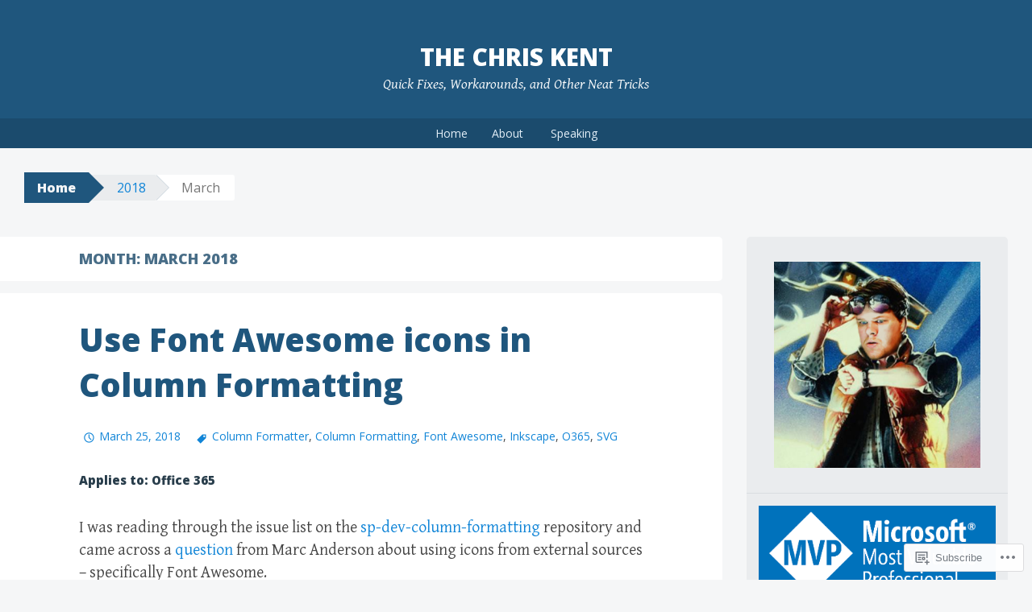

--- FILE ---
content_type: text/html; charset=UTF-8
request_url: https://thechriskent.com/2018/03/
body_size: 32759
content:
<!DOCTYPE html>
<html lang="en">
<head>
<meta charset="UTF-8">
<meta name="viewport" content="width=device-width, initial-scale=1">
<title>March | 2018 | The Chris Kent</title>
<link rel="profile" href="http://gmpg.org/xfn/11">
<link rel="pingback" href="https://thechriskent.com/xmlrpc.php">
<meta name='robots' content='max-image-preview:large' />

<!-- Async WordPress.com Remote Login -->
<script id="wpcom_remote_login_js">
var wpcom_remote_login_extra_auth = '';
function wpcom_remote_login_remove_dom_node_id( element_id ) {
	var dom_node = document.getElementById( element_id );
	if ( dom_node ) { dom_node.parentNode.removeChild( dom_node ); }
}
function wpcom_remote_login_remove_dom_node_classes( class_name ) {
	var dom_nodes = document.querySelectorAll( '.' + class_name );
	for ( var i = 0; i < dom_nodes.length; i++ ) {
		dom_nodes[ i ].parentNode.removeChild( dom_nodes[ i ] );
	}
}
function wpcom_remote_login_final_cleanup() {
	wpcom_remote_login_remove_dom_node_classes( "wpcom_remote_login_msg" );
	wpcom_remote_login_remove_dom_node_id( "wpcom_remote_login_key" );
	wpcom_remote_login_remove_dom_node_id( "wpcom_remote_login_validate" );
	wpcom_remote_login_remove_dom_node_id( "wpcom_remote_login_js" );
	wpcom_remote_login_remove_dom_node_id( "wpcom_request_access_iframe" );
	wpcom_remote_login_remove_dom_node_id( "wpcom_request_access_styles" );
}

// Watch for messages back from the remote login
window.addEventListener( "message", function( e ) {
	if ( e.origin === "https://r-login.wordpress.com" ) {
		var data = {};
		try {
			data = JSON.parse( e.data );
		} catch( e ) {
			wpcom_remote_login_final_cleanup();
			return;
		}

		if ( data.msg === 'LOGIN' ) {
			// Clean up the login check iframe
			wpcom_remote_login_remove_dom_node_id( "wpcom_remote_login_key" );

			var id_regex = new RegExp( /^[0-9]+$/ );
			var token_regex = new RegExp( /^.*|.*|.*$/ );
			if (
				token_regex.test( data.token )
				&& id_regex.test( data.wpcomid )
			) {
				// We have everything we need to ask for a login
				var script = document.createElement( "script" );
				script.setAttribute( "id", "wpcom_remote_login_validate" );
				script.src = '/remote-login.php?wpcom_remote_login=validate'
					+ '&wpcomid=' + data.wpcomid
					+ '&token=' + encodeURIComponent( data.token )
					+ '&host=' + window.location.protocol
					+ '//' + window.location.hostname
					+ '&postid=3766'
					+ '&is_singular=';
				document.body.appendChild( script );
			}

			return;
		}

		// Safari ITP, not logged in, so redirect
		if ( data.msg === 'LOGIN-REDIRECT' ) {
			window.location = 'https://wordpress.com/log-in?redirect_to=' + window.location.href;
			return;
		}

		// Safari ITP, storage access failed, remove the request
		if ( data.msg === 'LOGIN-REMOVE' ) {
			var css_zap = 'html { -webkit-transition: margin-top 1s; transition: margin-top 1s; } /* 9001 */ html { margin-top: 0 !important; } * html body { margin-top: 0 !important; } @media screen and ( max-width: 782px ) { html { margin-top: 0 !important; } * html body { margin-top: 0 !important; } }';
			var style_zap = document.createElement( 'style' );
			style_zap.type = 'text/css';
			style_zap.appendChild( document.createTextNode( css_zap ) );
			document.body.appendChild( style_zap );

			var e = document.getElementById( 'wpcom_request_access_iframe' );
			e.parentNode.removeChild( e );

			document.cookie = 'wordpress_com_login_access=denied; path=/; max-age=31536000';

			return;
		}

		// Safari ITP
		if ( data.msg === 'REQUEST_ACCESS' ) {
			console.log( 'request access: safari' );

			// Check ITP iframe enable/disable knob
			if ( wpcom_remote_login_extra_auth !== 'safari_itp_iframe' ) {
				return;
			}

			// If we are in a "private window" there is no ITP.
			var private_window = false;
			try {
				var opendb = window.openDatabase( null, null, null, null );
			} catch( e ) {
				private_window = true;
			}

			if ( private_window ) {
				console.log( 'private window' );
				return;
			}

			var iframe = document.createElement( 'iframe' );
			iframe.id = 'wpcom_request_access_iframe';
			iframe.setAttribute( 'scrolling', 'no' );
			iframe.setAttribute( 'sandbox', 'allow-storage-access-by-user-activation allow-scripts allow-same-origin allow-top-navigation-by-user-activation' );
			iframe.src = 'https://r-login.wordpress.com/remote-login.php?wpcom_remote_login=request_access&origin=' + encodeURIComponent( data.origin ) + '&wpcomid=' + encodeURIComponent( data.wpcomid );

			var css = 'html { -webkit-transition: margin-top 1s; transition: margin-top 1s; } /* 9001 */ html { margin-top: 46px !important; } * html body { margin-top: 46px !important; } @media screen and ( max-width: 660px ) { html { margin-top: 71px !important; } * html body { margin-top: 71px !important; } #wpcom_request_access_iframe { display: block; height: 71px !important; } } #wpcom_request_access_iframe { border: 0px; height: 46px; position: fixed; top: 0; left: 0; width: 100%; min-width: 100%; z-index: 99999; background: #23282d; } ';

			var style = document.createElement( 'style' );
			style.type = 'text/css';
			style.id = 'wpcom_request_access_styles';
			style.appendChild( document.createTextNode( css ) );
			document.body.appendChild( style );

			document.body.appendChild( iframe );
		}

		if ( data.msg === 'DONE' ) {
			wpcom_remote_login_final_cleanup();
		}
	}
}, false );

// Inject the remote login iframe after the page has had a chance to load
// more critical resources
window.addEventListener( "DOMContentLoaded", function( e ) {
	var iframe = document.createElement( "iframe" );
	iframe.style.display = "none";
	iframe.setAttribute( "scrolling", "no" );
	iframe.setAttribute( "id", "wpcom_remote_login_key" );
	iframe.src = "https://r-login.wordpress.com/remote-login.php"
		+ "?wpcom_remote_login=key"
		+ "&origin=aHR0cHM6Ly90aGVjaHJpc2tlbnQuY29t"
		+ "&wpcomid=33117681"
		+ "&time=" + Math.floor( Date.now() / 1000 );
	document.body.appendChild( iframe );
}, false );
</script>
<link rel='dns-prefetch' href='//s0.wp.com' />
<link rel='dns-prefetch' href='//fonts-api.wp.com' />
<link rel="alternate" type="application/rss+xml" title="The Chris Kent &raquo; Feed" href="https://thechriskent.com/feed/" />
<link rel="alternate" type="application/rss+xml" title="The Chris Kent &raquo; Comments Feed" href="https://thechriskent.com/comments/feed/" />
	<script type="text/javascript">
		/* <![CDATA[ */
		function addLoadEvent(func) {
			var oldonload = window.onload;
			if (typeof window.onload != 'function') {
				window.onload = func;
			} else {
				window.onload = function () {
					oldonload();
					func();
				}
			}
		}
		/* ]]> */
	</script>
	<link crossorigin='anonymous' rel='stylesheet' id='all-css-0-1' href='/wp-content/mu-plugins/likes/jetpack-likes.css?m=1743883414i&cssminify=yes' type='text/css' media='all' />
<style id='wp-emoji-styles-inline-css'>

	img.wp-smiley, img.emoji {
		display: inline !important;
		border: none !important;
		box-shadow: none !important;
		height: 1em !important;
		width: 1em !important;
		margin: 0 0.07em !important;
		vertical-align: -0.1em !important;
		background: none !important;
		padding: 0 !important;
	}
/*# sourceURL=wp-emoji-styles-inline-css */
</style>
<link crossorigin='anonymous' rel='stylesheet' id='all-css-2-1' href='/wp-content/plugins/gutenberg-core/v22.2.0/build/styles/block-library/style.css?m=1764855221i&cssminify=yes' type='text/css' media='all' />
<style id='wp-block-library-inline-css'>
.has-text-align-justify {
	text-align:justify;
}
.has-text-align-justify{text-align:justify;}

/*# sourceURL=wp-block-library-inline-css */
</style><style id='global-styles-inline-css'>
:root{--wp--preset--aspect-ratio--square: 1;--wp--preset--aspect-ratio--4-3: 4/3;--wp--preset--aspect-ratio--3-4: 3/4;--wp--preset--aspect-ratio--3-2: 3/2;--wp--preset--aspect-ratio--2-3: 2/3;--wp--preset--aspect-ratio--16-9: 16/9;--wp--preset--aspect-ratio--9-16: 9/16;--wp--preset--color--black: #000000;--wp--preset--color--cyan-bluish-gray: #abb8c3;--wp--preset--color--white: #ffffff;--wp--preset--color--pale-pink: #f78da7;--wp--preset--color--vivid-red: #cf2e2e;--wp--preset--color--luminous-vivid-orange: #ff6900;--wp--preset--color--luminous-vivid-amber: #fcb900;--wp--preset--color--light-green-cyan: #7bdcb5;--wp--preset--color--vivid-green-cyan: #00d084;--wp--preset--color--pale-cyan-blue: #8ed1fc;--wp--preset--color--vivid-cyan-blue: #0693e3;--wp--preset--color--vivid-purple: #9b51e0;--wp--preset--gradient--vivid-cyan-blue-to-vivid-purple: linear-gradient(135deg,rgb(6,147,227) 0%,rgb(155,81,224) 100%);--wp--preset--gradient--light-green-cyan-to-vivid-green-cyan: linear-gradient(135deg,rgb(122,220,180) 0%,rgb(0,208,130) 100%);--wp--preset--gradient--luminous-vivid-amber-to-luminous-vivid-orange: linear-gradient(135deg,rgb(252,185,0) 0%,rgb(255,105,0) 100%);--wp--preset--gradient--luminous-vivid-orange-to-vivid-red: linear-gradient(135deg,rgb(255,105,0) 0%,rgb(207,46,46) 100%);--wp--preset--gradient--very-light-gray-to-cyan-bluish-gray: linear-gradient(135deg,rgb(238,238,238) 0%,rgb(169,184,195) 100%);--wp--preset--gradient--cool-to-warm-spectrum: linear-gradient(135deg,rgb(74,234,220) 0%,rgb(151,120,209) 20%,rgb(207,42,186) 40%,rgb(238,44,130) 60%,rgb(251,105,98) 80%,rgb(254,248,76) 100%);--wp--preset--gradient--blush-light-purple: linear-gradient(135deg,rgb(255,206,236) 0%,rgb(152,150,240) 100%);--wp--preset--gradient--blush-bordeaux: linear-gradient(135deg,rgb(254,205,165) 0%,rgb(254,45,45) 50%,rgb(107,0,62) 100%);--wp--preset--gradient--luminous-dusk: linear-gradient(135deg,rgb(255,203,112) 0%,rgb(199,81,192) 50%,rgb(65,88,208) 100%);--wp--preset--gradient--pale-ocean: linear-gradient(135deg,rgb(255,245,203) 0%,rgb(182,227,212) 50%,rgb(51,167,181) 100%);--wp--preset--gradient--electric-grass: linear-gradient(135deg,rgb(202,248,128) 0%,rgb(113,206,126) 100%);--wp--preset--gradient--midnight: linear-gradient(135deg,rgb(2,3,129) 0%,rgb(40,116,252) 100%);--wp--preset--font-size--small: 13px;--wp--preset--font-size--medium: 20px;--wp--preset--font-size--large: 36px;--wp--preset--font-size--x-large: 42px;--wp--preset--font-family--albert-sans: 'Albert Sans', sans-serif;--wp--preset--font-family--alegreya: Alegreya, serif;--wp--preset--font-family--arvo: Arvo, serif;--wp--preset--font-family--bodoni-moda: 'Bodoni Moda', serif;--wp--preset--font-family--bricolage-grotesque: 'Bricolage Grotesque', sans-serif;--wp--preset--font-family--cabin: Cabin, sans-serif;--wp--preset--font-family--chivo: Chivo, sans-serif;--wp--preset--font-family--commissioner: Commissioner, sans-serif;--wp--preset--font-family--cormorant: Cormorant, serif;--wp--preset--font-family--courier-prime: 'Courier Prime', monospace;--wp--preset--font-family--crimson-pro: 'Crimson Pro', serif;--wp--preset--font-family--dm-mono: 'DM Mono', monospace;--wp--preset--font-family--dm-sans: 'DM Sans', sans-serif;--wp--preset--font-family--dm-serif-display: 'DM Serif Display', serif;--wp--preset--font-family--domine: Domine, serif;--wp--preset--font-family--eb-garamond: 'EB Garamond', serif;--wp--preset--font-family--epilogue: Epilogue, sans-serif;--wp--preset--font-family--fahkwang: Fahkwang, sans-serif;--wp--preset--font-family--figtree: Figtree, sans-serif;--wp--preset--font-family--fira-sans: 'Fira Sans', sans-serif;--wp--preset--font-family--fjalla-one: 'Fjalla One', sans-serif;--wp--preset--font-family--fraunces: Fraunces, serif;--wp--preset--font-family--gabarito: Gabarito, system-ui;--wp--preset--font-family--ibm-plex-mono: 'IBM Plex Mono', monospace;--wp--preset--font-family--ibm-plex-sans: 'IBM Plex Sans', sans-serif;--wp--preset--font-family--ibarra-real-nova: 'Ibarra Real Nova', serif;--wp--preset--font-family--instrument-serif: 'Instrument Serif', serif;--wp--preset--font-family--inter: Inter, sans-serif;--wp--preset--font-family--josefin-sans: 'Josefin Sans', sans-serif;--wp--preset--font-family--jost: Jost, sans-serif;--wp--preset--font-family--libre-baskerville: 'Libre Baskerville', serif;--wp--preset--font-family--libre-franklin: 'Libre Franklin', sans-serif;--wp--preset--font-family--literata: Literata, serif;--wp--preset--font-family--lora: Lora, serif;--wp--preset--font-family--merriweather: Merriweather, serif;--wp--preset--font-family--montserrat: Montserrat, sans-serif;--wp--preset--font-family--newsreader: Newsreader, serif;--wp--preset--font-family--noto-sans-mono: 'Noto Sans Mono', sans-serif;--wp--preset--font-family--nunito: Nunito, sans-serif;--wp--preset--font-family--open-sans: 'Open Sans', sans-serif;--wp--preset--font-family--overpass: Overpass, sans-serif;--wp--preset--font-family--pt-serif: 'PT Serif', serif;--wp--preset--font-family--petrona: Petrona, serif;--wp--preset--font-family--piazzolla: Piazzolla, serif;--wp--preset--font-family--playfair-display: 'Playfair Display', serif;--wp--preset--font-family--plus-jakarta-sans: 'Plus Jakarta Sans', sans-serif;--wp--preset--font-family--poppins: Poppins, sans-serif;--wp--preset--font-family--raleway: Raleway, sans-serif;--wp--preset--font-family--roboto: Roboto, sans-serif;--wp--preset--font-family--roboto-slab: 'Roboto Slab', serif;--wp--preset--font-family--rubik: Rubik, sans-serif;--wp--preset--font-family--rufina: Rufina, serif;--wp--preset--font-family--sora: Sora, sans-serif;--wp--preset--font-family--source-sans-3: 'Source Sans 3', sans-serif;--wp--preset--font-family--source-serif-4: 'Source Serif 4', serif;--wp--preset--font-family--space-mono: 'Space Mono', monospace;--wp--preset--font-family--syne: Syne, sans-serif;--wp--preset--font-family--texturina: Texturina, serif;--wp--preset--font-family--urbanist: Urbanist, sans-serif;--wp--preset--font-family--work-sans: 'Work Sans', sans-serif;--wp--preset--spacing--20: 0.44rem;--wp--preset--spacing--30: 0.67rem;--wp--preset--spacing--40: 1rem;--wp--preset--spacing--50: 1.5rem;--wp--preset--spacing--60: 2.25rem;--wp--preset--spacing--70: 3.38rem;--wp--preset--spacing--80: 5.06rem;--wp--preset--shadow--natural: 6px 6px 9px rgba(0, 0, 0, 0.2);--wp--preset--shadow--deep: 12px 12px 50px rgba(0, 0, 0, 0.4);--wp--preset--shadow--sharp: 6px 6px 0px rgba(0, 0, 0, 0.2);--wp--preset--shadow--outlined: 6px 6px 0px -3px rgb(255, 255, 255), 6px 6px rgb(0, 0, 0);--wp--preset--shadow--crisp: 6px 6px 0px rgb(0, 0, 0);}:where(.is-layout-flex){gap: 0.5em;}:where(.is-layout-grid){gap: 0.5em;}body .is-layout-flex{display: flex;}.is-layout-flex{flex-wrap: wrap;align-items: center;}.is-layout-flex > :is(*, div){margin: 0;}body .is-layout-grid{display: grid;}.is-layout-grid > :is(*, div){margin: 0;}:where(.wp-block-columns.is-layout-flex){gap: 2em;}:where(.wp-block-columns.is-layout-grid){gap: 2em;}:where(.wp-block-post-template.is-layout-flex){gap: 1.25em;}:where(.wp-block-post-template.is-layout-grid){gap: 1.25em;}.has-black-color{color: var(--wp--preset--color--black) !important;}.has-cyan-bluish-gray-color{color: var(--wp--preset--color--cyan-bluish-gray) !important;}.has-white-color{color: var(--wp--preset--color--white) !important;}.has-pale-pink-color{color: var(--wp--preset--color--pale-pink) !important;}.has-vivid-red-color{color: var(--wp--preset--color--vivid-red) !important;}.has-luminous-vivid-orange-color{color: var(--wp--preset--color--luminous-vivid-orange) !important;}.has-luminous-vivid-amber-color{color: var(--wp--preset--color--luminous-vivid-amber) !important;}.has-light-green-cyan-color{color: var(--wp--preset--color--light-green-cyan) !important;}.has-vivid-green-cyan-color{color: var(--wp--preset--color--vivid-green-cyan) !important;}.has-pale-cyan-blue-color{color: var(--wp--preset--color--pale-cyan-blue) !important;}.has-vivid-cyan-blue-color{color: var(--wp--preset--color--vivid-cyan-blue) !important;}.has-vivid-purple-color{color: var(--wp--preset--color--vivid-purple) !important;}.has-black-background-color{background-color: var(--wp--preset--color--black) !important;}.has-cyan-bluish-gray-background-color{background-color: var(--wp--preset--color--cyan-bluish-gray) !important;}.has-white-background-color{background-color: var(--wp--preset--color--white) !important;}.has-pale-pink-background-color{background-color: var(--wp--preset--color--pale-pink) !important;}.has-vivid-red-background-color{background-color: var(--wp--preset--color--vivid-red) !important;}.has-luminous-vivid-orange-background-color{background-color: var(--wp--preset--color--luminous-vivid-orange) !important;}.has-luminous-vivid-amber-background-color{background-color: var(--wp--preset--color--luminous-vivid-amber) !important;}.has-light-green-cyan-background-color{background-color: var(--wp--preset--color--light-green-cyan) !important;}.has-vivid-green-cyan-background-color{background-color: var(--wp--preset--color--vivid-green-cyan) !important;}.has-pale-cyan-blue-background-color{background-color: var(--wp--preset--color--pale-cyan-blue) !important;}.has-vivid-cyan-blue-background-color{background-color: var(--wp--preset--color--vivid-cyan-blue) !important;}.has-vivid-purple-background-color{background-color: var(--wp--preset--color--vivid-purple) !important;}.has-black-border-color{border-color: var(--wp--preset--color--black) !important;}.has-cyan-bluish-gray-border-color{border-color: var(--wp--preset--color--cyan-bluish-gray) !important;}.has-white-border-color{border-color: var(--wp--preset--color--white) !important;}.has-pale-pink-border-color{border-color: var(--wp--preset--color--pale-pink) !important;}.has-vivid-red-border-color{border-color: var(--wp--preset--color--vivid-red) !important;}.has-luminous-vivid-orange-border-color{border-color: var(--wp--preset--color--luminous-vivid-orange) !important;}.has-luminous-vivid-amber-border-color{border-color: var(--wp--preset--color--luminous-vivid-amber) !important;}.has-light-green-cyan-border-color{border-color: var(--wp--preset--color--light-green-cyan) !important;}.has-vivid-green-cyan-border-color{border-color: var(--wp--preset--color--vivid-green-cyan) !important;}.has-pale-cyan-blue-border-color{border-color: var(--wp--preset--color--pale-cyan-blue) !important;}.has-vivid-cyan-blue-border-color{border-color: var(--wp--preset--color--vivid-cyan-blue) !important;}.has-vivid-purple-border-color{border-color: var(--wp--preset--color--vivid-purple) !important;}.has-vivid-cyan-blue-to-vivid-purple-gradient-background{background: var(--wp--preset--gradient--vivid-cyan-blue-to-vivid-purple) !important;}.has-light-green-cyan-to-vivid-green-cyan-gradient-background{background: var(--wp--preset--gradient--light-green-cyan-to-vivid-green-cyan) !important;}.has-luminous-vivid-amber-to-luminous-vivid-orange-gradient-background{background: var(--wp--preset--gradient--luminous-vivid-amber-to-luminous-vivid-orange) !important;}.has-luminous-vivid-orange-to-vivid-red-gradient-background{background: var(--wp--preset--gradient--luminous-vivid-orange-to-vivid-red) !important;}.has-very-light-gray-to-cyan-bluish-gray-gradient-background{background: var(--wp--preset--gradient--very-light-gray-to-cyan-bluish-gray) !important;}.has-cool-to-warm-spectrum-gradient-background{background: var(--wp--preset--gradient--cool-to-warm-spectrum) !important;}.has-blush-light-purple-gradient-background{background: var(--wp--preset--gradient--blush-light-purple) !important;}.has-blush-bordeaux-gradient-background{background: var(--wp--preset--gradient--blush-bordeaux) !important;}.has-luminous-dusk-gradient-background{background: var(--wp--preset--gradient--luminous-dusk) !important;}.has-pale-ocean-gradient-background{background: var(--wp--preset--gradient--pale-ocean) !important;}.has-electric-grass-gradient-background{background: var(--wp--preset--gradient--electric-grass) !important;}.has-midnight-gradient-background{background: var(--wp--preset--gradient--midnight) !important;}.has-small-font-size{font-size: var(--wp--preset--font-size--small) !important;}.has-medium-font-size{font-size: var(--wp--preset--font-size--medium) !important;}.has-large-font-size{font-size: var(--wp--preset--font-size--large) !important;}.has-x-large-font-size{font-size: var(--wp--preset--font-size--x-large) !important;}.has-albert-sans-font-family{font-family: var(--wp--preset--font-family--albert-sans) !important;}.has-alegreya-font-family{font-family: var(--wp--preset--font-family--alegreya) !important;}.has-arvo-font-family{font-family: var(--wp--preset--font-family--arvo) !important;}.has-bodoni-moda-font-family{font-family: var(--wp--preset--font-family--bodoni-moda) !important;}.has-bricolage-grotesque-font-family{font-family: var(--wp--preset--font-family--bricolage-grotesque) !important;}.has-cabin-font-family{font-family: var(--wp--preset--font-family--cabin) !important;}.has-chivo-font-family{font-family: var(--wp--preset--font-family--chivo) !important;}.has-commissioner-font-family{font-family: var(--wp--preset--font-family--commissioner) !important;}.has-cormorant-font-family{font-family: var(--wp--preset--font-family--cormorant) !important;}.has-courier-prime-font-family{font-family: var(--wp--preset--font-family--courier-prime) !important;}.has-crimson-pro-font-family{font-family: var(--wp--preset--font-family--crimson-pro) !important;}.has-dm-mono-font-family{font-family: var(--wp--preset--font-family--dm-mono) !important;}.has-dm-sans-font-family{font-family: var(--wp--preset--font-family--dm-sans) !important;}.has-dm-serif-display-font-family{font-family: var(--wp--preset--font-family--dm-serif-display) !important;}.has-domine-font-family{font-family: var(--wp--preset--font-family--domine) !important;}.has-eb-garamond-font-family{font-family: var(--wp--preset--font-family--eb-garamond) !important;}.has-epilogue-font-family{font-family: var(--wp--preset--font-family--epilogue) !important;}.has-fahkwang-font-family{font-family: var(--wp--preset--font-family--fahkwang) !important;}.has-figtree-font-family{font-family: var(--wp--preset--font-family--figtree) !important;}.has-fira-sans-font-family{font-family: var(--wp--preset--font-family--fira-sans) !important;}.has-fjalla-one-font-family{font-family: var(--wp--preset--font-family--fjalla-one) !important;}.has-fraunces-font-family{font-family: var(--wp--preset--font-family--fraunces) !important;}.has-gabarito-font-family{font-family: var(--wp--preset--font-family--gabarito) !important;}.has-ibm-plex-mono-font-family{font-family: var(--wp--preset--font-family--ibm-plex-mono) !important;}.has-ibm-plex-sans-font-family{font-family: var(--wp--preset--font-family--ibm-plex-sans) !important;}.has-ibarra-real-nova-font-family{font-family: var(--wp--preset--font-family--ibarra-real-nova) !important;}.has-instrument-serif-font-family{font-family: var(--wp--preset--font-family--instrument-serif) !important;}.has-inter-font-family{font-family: var(--wp--preset--font-family--inter) !important;}.has-josefin-sans-font-family{font-family: var(--wp--preset--font-family--josefin-sans) !important;}.has-jost-font-family{font-family: var(--wp--preset--font-family--jost) !important;}.has-libre-baskerville-font-family{font-family: var(--wp--preset--font-family--libre-baskerville) !important;}.has-libre-franklin-font-family{font-family: var(--wp--preset--font-family--libre-franklin) !important;}.has-literata-font-family{font-family: var(--wp--preset--font-family--literata) !important;}.has-lora-font-family{font-family: var(--wp--preset--font-family--lora) !important;}.has-merriweather-font-family{font-family: var(--wp--preset--font-family--merriweather) !important;}.has-montserrat-font-family{font-family: var(--wp--preset--font-family--montserrat) !important;}.has-newsreader-font-family{font-family: var(--wp--preset--font-family--newsreader) !important;}.has-noto-sans-mono-font-family{font-family: var(--wp--preset--font-family--noto-sans-mono) !important;}.has-nunito-font-family{font-family: var(--wp--preset--font-family--nunito) !important;}.has-open-sans-font-family{font-family: var(--wp--preset--font-family--open-sans) !important;}.has-overpass-font-family{font-family: var(--wp--preset--font-family--overpass) !important;}.has-pt-serif-font-family{font-family: var(--wp--preset--font-family--pt-serif) !important;}.has-petrona-font-family{font-family: var(--wp--preset--font-family--petrona) !important;}.has-piazzolla-font-family{font-family: var(--wp--preset--font-family--piazzolla) !important;}.has-playfair-display-font-family{font-family: var(--wp--preset--font-family--playfair-display) !important;}.has-plus-jakarta-sans-font-family{font-family: var(--wp--preset--font-family--plus-jakarta-sans) !important;}.has-poppins-font-family{font-family: var(--wp--preset--font-family--poppins) !important;}.has-raleway-font-family{font-family: var(--wp--preset--font-family--raleway) !important;}.has-roboto-font-family{font-family: var(--wp--preset--font-family--roboto) !important;}.has-roboto-slab-font-family{font-family: var(--wp--preset--font-family--roboto-slab) !important;}.has-rubik-font-family{font-family: var(--wp--preset--font-family--rubik) !important;}.has-rufina-font-family{font-family: var(--wp--preset--font-family--rufina) !important;}.has-sora-font-family{font-family: var(--wp--preset--font-family--sora) !important;}.has-source-sans-3-font-family{font-family: var(--wp--preset--font-family--source-sans-3) !important;}.has-source-serif-4-font-family{font-family: var(--wp--preset--font-family--source-serif-4) !important;}.has-space-mono-font-family{font-family: var(--wp--preset--font-family--space-mono) !important;}.has-syne-font-family{font-family: var(--wp--preset--font-family--syne) !important;}.has-texturina-font-family{font-family: var(--wp--preset--font-family--texturina) !important;}.has-urbanist-font-family{font-family: var(--wp--preset--font-family--urbanist) !important;}.has-work-sans-font-family{font-family: var(--wp--preset--font-family--work-sans) !important;}
/*# sourceURL=global-styles-inline-css */
</style>

<style id='classic-theme-styles-inline-css'>
/*! This file is auto-generated */
.wp-block-button__link{color:#fff;background-color:#32373c;border-radius:9999px;box-shadow:none;text-decoration:none;padding:calc(.667em + 2px) calc(1.333em + 2px);font-size:1.125em}.wp-block-file__button{background:#32373c;color:#fff;text-decoration:none}
/*# sourceURL=/wp-includes/css/classic-themes.min.css */
</style>
<link crossorigin='anonymous' rel='stylesheet' id='all-css-4-1' href='/_static/??-eJx9jt0KwjAMRl/INOwH3Y34LGsXZrVZQ9Nu+PZWhCkI3uTicM5HcBNwccm0ZJRQZr8oumhDdHfF1jSDaUA9SyBItJoeJ695N0DzI5Bxqgf8GuICn61ElbOM+WUwTX6kQFy1f9kmtQFrJZEq1Mu+MORrDfWne2OUYtH6GWyKlSTcf7vwuTn1/dAdu7a7PQFnzlim&cssminify=yes' type='text/css' media='all' />
<style id='big-brother-style-inline-css'>
.entry-categories { clip: rect(1px, 1px, 1px, 1px); height: 1px; position: absolute; overflow: hidden; width: 1px; }
/*# sourceURL=big-brother-style-inline-css */
</style>
<link rel='stylesheet' id='big-brother-gentium-css' href='https://fonts-api.wp.com/css?family=Gentium+Basic%3A400%2C700%2C400italic%2C700italic&#038;subset=latin%2Clatin-ext&#038;ver=6.9-RC2-61304' media='all' />
<link rel='stylesheet' id='big-brother-open-sans-css' href='https://fonts-api.wp.com/css?family=Open+Sans%3A400%2C800&#038;subset=latin%2Clatin-ext&#038;ver=6.9-RC2-61304' media='all' />
<link crossorigin='anonymous' rel='stylesheet' id='all-css-8-1' href='/_static/??-eJx9jtEKwjAMRX/IGqaT+SJ+iqwh1sy2KW3K8O/twIeC4ts9IedyYU0GJSpFhVBN8tVxLLCQphmfH4YgEuHGEcFRpMzNKL/jHkvZQVeqDwpUIFULlp2xWdolw9ZV9OXJrAklfGndlkzWi2vRQfvq8J/kSIwXnJXb8h7M3c+cN/UaLsN0Oh7O4zSMyxt8g2MD&cssminify=yes' type='text/css' media='all' />
<link crossorigin='anonymous' rel='stylesheet' id='print-css-9-1' href='/wp-content/mu-plugins/global-print/global-print.css?m=1465851035i&cssminify=yes' type='text/css' media='print' />
<style id='jetpack-global-styles-frontend-style-inline-css'>
:root { --font-headings: unset; --font-base: unset; --font-headings-default: -apple-system,BlinkMacSystemFont,"Segoe UI",Roboto,Oxygen-Sans,Ubuntu,Cantarell,"Helvetica Neue",sans-serif; --font-base-default: -apple-system,BlinkMacSystemFont,"Segoe UI",Roboto,Oxygen-Sans,Ubuntu,Cantarell,"Helvetica Neue",sans-serif;}
/*# sourceURL=jetpack-global-styles-frontend-style-inline-css */
</style>
<link crossorigin='anonymous' rel='stylesheet' id='all-css-12-1' href='/_static/??-eJyNjcEKwjAQRH/IuFRT6kX8FNkmS5K6yQY3Qfx7bfEiXrwM82B4A49qnJRGpUHupnIPqSgs1Cq624chi6zhO5OCRryTR++fW00l7J3qDv43XVNxoOISsmEJol/wY2uR8vs3WggsM/I6uOTzMI3Hw8lOg11eUT1JKA==&cssminify=yes' type='text/css' media='all' />
<script type="text/javascript" id="wpcom-actionbar-placeholder-js-extra">
/* <![CDATA[ */
var actionbardata = {"siteID":"33117681","postID":"0","siteURL":"https://thechriskent.com","xhrURL":"https://thechriskent.com/wp-admin/admin-ajax.php","nonce":"6c2a5f2173","isLoggedIn":"","statusMessage":"","subsEmailDefault":"instantly","proxyScriptUrl":"https://s0.wp.com/wp-content/js/wpcom-proxy-request.js?m=1513050504i&amp;ver=20211021","i18n":{"followedText":"New posts from this site will now appear in your \u003Ca href=\"https://wordpress.com/reader\"\u003EReader\u003C/a\u003E","foldBar":"Collapse this bar","unfoldBar":"Expand this bar","shortLinkCopied":"Shortlink copied to clipboard."}};
//# sourceURL=wpcom-actionbar-placeholder-js-extra
/* ]]> */
</script>
<script type="text/javascript" id="jetpack-mu-wpcom-settings-js-before">
/* <![CDATA[ */
var JETPACK_MU_WPCOM_SETTINGS = {"assetsUrl":"https://s0.wp.com/wp-content/mu-plugins/jetpack-mu-wpcom-plugin/moon/jetpack_vendor/automattic/jetpack-mu-wpcom/src/build/"};
//# sourceURL=jetpack-mu-wpcom-settings-js-before
/* ]]> */
</script>
<script crossorigin='anonymous' type='text/javascript'  src='/wp-content/js/rlt-proxy.js?m=1720530689i'></script>
<script type="text/javascript" id="rlt-proxy-js-after">
/* <![CDATA[ */
	rltInitialize( {"token":null,"iframeOrigins":["https:\/\/widgets.wp.com"]} );
//# sourceURL=rlt-proxy-js-after
/* ]]> */
</script>
<link rel="EditURI" type="application/rsd+xml" title="RSD" href="https://thechriskent.wordpress.com/xmlrpc.php?rsd" />
<meta name="generator" content="WordPress.com" />

<!-- Jetpack Open Graph Tags -->
<meta property="og:type" content="website" />
<meta property="og:title" content="March 2018 &#8211; The Chris Kent" />
<meta property="og:site_name" content="The Chris Kent" />
<meta property="og:image" content="https://secure.gravatar.com/blavatar/110a135e5689da6275213eb4dd5dad626d88315120875c5a3f04ce045b1e6ae0?s=200&#038;ts=1767850631" />
<meta property="og:image:width" content="200" />
<meta property="og:image:height" content="200" />
<meta property="og:image:alt" content="" />
<meta property="og:locale" content="en_US" />
<meta name="twitter:creator" content="@thechriskent" />
<meta name="twitter:site" content="@thechriskent" />

<!-- End Jetpack Open Graph Tags -->
<link rel="shortcut icon" type="image/x-icon" href="https://secure.gravatar.com/blavatar/110a135e5689da6275213eb4dd5dad626d88315120875c5a3f04ce045b1e6ae0?s=32" sizes="16x16" />
<link rel="icon" type="image/x-icon" href="https://secure.gravatar.com/blavatar/110a135e5689da6275213eb4dd5dad626d88315120875c5a3f04ce045b1e6ae0?s=32" sizes="16x16" />
<link rel="apple-touch-icon" href="https://secure.gravatar.com/blavatar/110a135e5689da6275213eb4dd5dad626d88315120875c5a3f04ce045b1e6ae0?s=114" />
<link rel='openid.server' href='https://thechriskent.com/?openidserver=1' />
<link rel='openid.delegate' href='https://thechriskent.com/' />
<link rel="search" type="application/opensearchdescription+xml" href="https://thechriskent.com/osd.xml" title="The Chris Kent" />
<link rel="search" type="application/opensearchdescription+xml" href="https://s1.wp.com/opensearch.xml" title="WordPress.com" />
<meta name="theme-color" content="#f5f6f7" />
		<style type="text/css">
			.recentcomments a {
				display: inline !important;
				padding: 0 !important;
				margin: 0 !important;
			}

			table.recentcommentsavatartop img.avatar, table.recentcommentsavatarend img.avatar {
				border: 0px;
				margin: 0;
			}

			table.recentcommentsavatartop a, table.recentcommentsavatarend a {
				border: 0px !important;
				background-color: transparent !important;
			}

			td.recentcommentsavatarend, td.recentcommentsavatartop {
				padding: 0px 0px 1px 0px;
				margin: 0px;
			}

			td.recentcommentstextend {
				border: none !important;
				padding: 0px 0px 2px 10px;
			}

			.rtl td.recentcommentstextend {
				padding: 0px 10px 2px 0px;
			}

			td.recentcommentstexttop {
				border: none;
				padding: 0px 0px 0px 10px;
			}

			.rtl td.recentcommentstexttop {
				padding: 0px 10px 0px 0px;
			}
		</style>
		<meta name="description" content="4 posts published by theChrisKent during March 2018" />

<link crossorigin='anonymous' rel='stylesheet' id='all-css-0-3' href='/_static/??-eJydzMEKwkAMBNAfcg3VSr2InyJtGsq22U1osiz+vS2oZ/E2MwwPqgaU7JQdUgnKZYrZYCbXHpd3hySS4REzwsCCi4HVqLQe0ewAvwtJxsJkgP0qxYi/p8/wL1jjOJEbuGhQsS2ZP5l27p5uTXc5n65t17TzC87EWdk=&cssminify=yes' type='text/css' media='all' />
</head>

<body class="archive date wp-theme-pubbig-brother customizer-styles-applied jetpack-reblog-enabled categories-hidden custom-colors">
<div id="page" class="hfeed site">
	<a class="skip-link screen-reader-text" href="#content">Skip to content</a>
		<header id="masthead" class="site-header clearfix" role="banner">
				<div class="site-branding">
			<a href="https://thechriskent.com/" class="site-logo-link" rel="home" itemprop="url"></a>			<h1 class="site-title"><a href="https://thechriskent.com/" rel="home">The Chris Kent</a></h1>
			<h2 class="site-description">Quick Fixes, Workarounds, and Other Neat Tricks</h2>
		</div>

		<nav id="site-navigation" class="main-navigation nav-horizontal" role="navigation">
			<button class="menu-toggle" aria-controls="primary-menu" aria-expanded="false">Menu</button>
			<div id="primary-menu" class="menu"><ul>
<li ><a href="https://thechriskent.com/">Home</a></li><li class="page_item page-item-2"><a href="https://thechriskent.com/about/">About</a></li>
<li class="page_item page-item-2710"><a href="https://thechriskent.com/speaking/">Speaking</a></li>
</ul></div>
		</nav><!-- #site-navigation -->
	</header><!-- #masthead -->

	<div id="content" class="site-content clearfix">
			<div class="breadcrumbs">
			<a class="breadcrumbs-root" href="https://thechriskent.com/">Home</a><span class="breadcrumbs-ancestor"><a href="https://thechriskent.com/2018/">2018</a></span><span class="breadcrumbs-current">March</span>		</div>
		<section class="primary content-area">
		<main id="main" class="site-main" role="main">

		
			<header class="page-header">
				<h1 class="page-title">
					Month: <span>March 2018</span>				</h1>
							</header><!-- .page-header -->

						
				
<div class="article-wrapper">
	<article id="post-3766" class="post-3766 post type-post status-publish format-standard has-post-thumbnail hentry category-column-formatting category-sharepoint tag-column-formatter tag-column-formatting tag-font-awesome tag-inkscape tag-o365 tag-svg">
		<header class="entry-header">
					<h1 class="entry-title"><a href="https://thechriskent.com/2018/03/25/use-font-awesome-icons-in-column-formatting/" rel="bookmark">Use Font Awesome icons in Column&nbsp;Formatting</a></h1>
								<div class="entry-meta">
								<span class="posted-on"><a href="https://thechriskent.com/2018/03/25/use-font-awesome-icons-in-column-formatting/" rel="bookmark"><time class="entry-date published" datetime="2018-03-25T21:06:22-04:00">March 25, 2018</time><time class="updated" datetime="2018-03-25T21:23:34-04:00">March 25, 2018</time></a></span> <span class="byline"><span class="author vcard"><a class="url fn n" href="https://thechriskent.com/author/thechriskent/">theChrisKent</a></span></span>
															<span class="entry-categories"><a href="https://thechriskent.com/category/sharepoint/column-formatting/" rel="category tag">Column Formatting</a>, <a href="https://thechriskent.com/category/sharepoint/" rel="category tag">SharePoint</a></span>					
					<span class="entry-tags"><a href="https://thechriskent.com/tag/column-formatter/" rel="tag">Column Formatter</a>, <a href="https://thechriskent.com/tag/column-formatting/" rel="tag">Column Formatting</a>, <a href="https://thechriskent.com/tag/font-awesome/" rel="tag">Font Awesome</a>, <a href="https://thechriskent.com/tag/inkscape/" rel="tag">Inkscape</a>, <a href="https://thechriskent.com/tag/o365/" rel="tag">O365</a>, <a href="https://thechriskent.com/tag/svg/" rel="tag">SVG</a></span>							</div><!-- .entry-meta -->
					</header><!-- .entry-header -->

				<div class="entry-content">
			<h6>Applies to: Office 365</h6>
<p>I was reading through the issue list on the <a href="https://github.com/SharePoint/sp-dev-column-formatting/" target="_blank" rel="noopener">sp-dev-column-formatting</a> repository and came across a <a href="https://github.com/SharePoint/sp-dev-column-formatting/issues/27" target="_blank" rel="noopener">question</a> from Marc Anderson about using icons from external sources &#8211; specifically Font Awesome.</p>
<p>The good news is this is totally possible! In fact, I&#8217;ve just submitted a sample that addresses Marc&#8217;s use case of having a color-coded, custom icon display for a Gender column using Font Awesome icons:</p>
<p><img data-attachment-id="3771" data-permalink="https://thechriskent.com/2018/03/25/use-font-awesome-icons-in-column-formatting/screenshot/#main" data-orig-file="https://thechriskent.com/wp-content/uploads/2018/03/screenshot.png" data-orig-size="119,252" data-comments-opened="1" data-image-meta="{&quot;aperture&quot;:&quot;0&quot;,&quot;credit&quot;:&quot;&quot;,&quot;camera&quot;:&quot;&quot;,&quot;caption&quot;:&quot;&quot;,&quot;created_timestamp&quot;:&quot;0&quot;,&quot;copyright&quot;:&quot;&quot;,&quot;focal_length&quot;:&quot;0&quot;,&quot;iso&quot;:&quot;0&quot;,&quot;shutter_speed&quot;:&quot;0&quot;,&quot;title&quot;:&quot;&quot;,&quot;orientation&quot;:&quot;0&quot;}" data-image-title="screenshot" data-image-description="" data-image-caption="" data-medium-file="https://thechriskent.com/wp-content/uploads/2018/03/screenshot.png?w=119" data-large-file="https://thechriskent.com/wp-content/uploads/2018/03/screenshot.png?w=119" class=" size-full wp-image-3771 aligncenter" src="https://thechriskent.com/wp-content/uploads/2018/03/screenshot.png?w=700" alt="screenshot"   /></p>
<p>The bad news is this isn&#8217;t nearly as simple as just specifying the <em>iconName</em> attribute like you do with <a href="https://developer.microsoft.com/en-us/fabric#/styles/icons" target="_blank" rel="noopener">UI Fabric Icons</a> <em>(but it isn&#8217;t that hard either)</em>.</p>
<h1>The basic idea</h1>
<p>One of the awesome things about column formatting is the ability to use an inline SVG element as one of the <em>elmType</em> values. Inside you can add a <em>path</em> element and specify the <em>d</em> attribute.</p>
<p>However, one of the not so awesome things about column formatting is that that is currently about as fancy as you can get with SVGs. The biggest hurdle in this case is the lack of a <em>viewbox</em> attribute. So we&#8217;ll have to adjust our icon SVG to not rely on the <em>viewbox</em> for proper scaling and then extract the <em>d</em> attribute for use in our format.</p>
<p>It&#8217;s really not as scary as that might have sounded.</p>
<p>Once we have the path instructions for our icon(s) we can use them like any other value with conditional operators and more. In fact, we can even dynamically build those paths if we want to get crazy about it <em>(In fact, this is exactly how the <a href="https://github.com/SharePoint/sp-dev-solutions/blob/master/solutions/ColumnFormatter/docs/documentation/docs/wizards/donut.md" target="_blank" rel="noopener">Donut wizard</a> in <a href="https://github.com/SharePoint/sp-dev-solutions/tree/master/solutions/ColumnFormatter/" target="_blank" rel="noopener">Column Formatter</a> works).</em></p>
<h2>Get the SVG for an icon</h2>
<p>Many icon providers will allow you to download the SVG version of an icon. Both <a href="https://material.io/icons/">Material icons</a> and <a href="https://fontawesome.com/icons">Font Awesome</a> allow this and there are many more. You can even mix and match since you aren&#8217;t bringing in a dependency on the actual fonts, you&#8217;re just using the SVG for individual icons.</p>
<p>For this post, we&#8217;ll be using Font Awesome. Here&#8217;s how to get an SVG for one of their icons:</p>
<ol>
<li>From the Font Awesome site, find the icon you want to use in your format and click on it</li>
<li>Click the <strong>Download SVG</strong> button:<br />
<img data-attachment-id="3772" data-permalink="https://thechriskent.com/2018/03/25/use-font-awesome-icons-in-column-formatting/downloadsvg/#main" data-orig-file="https://thechriskent.com/wp-content/uploads/2018/03/downloadsvg.png" data-orig-size="698,369" data-comments-opened="1" data-image-meta="{&quot;aperture&quot;:&quot;0&quot;,&quot;credit&quot;:&quot;&quot;,&quot;camera&quot;:&quot;&quot;,&quot;caption&quot;:&quot;&quot;,&quot;created_timestamp&quot;:&quot;0&quot;,&quot;copyright&quot;:&quot;&quot;,&quot;focal_length&quot;:&quot;0&quot;,&quot;iso&quot;:&quot;0&quot;,&quot;shutter_speed&quot;:&quot;0&quot;,&quot;title&quot;:&quot;&quot;,&quot;orientation&quot;:&quot;0&quot;}" data-image-title="DownloadSVG" data-image-description="" data-image-caption="" data-medium-file="https://thechriskent.com/wp-content/uploads/2018/03/downloadsvg.png?w=300" data-large-file="https://thechriskent.com/wp-content/uploads/2018/03/downloadsvg.png?w=698" class="aligncenter size-full wp-image-3772" src="https://thechriskent.com/wp-content/uploads/2018/03/downloadsvg.png?w=700" alt="DownloadSVG"   srcset="https://thechriskent.com/wp-content/uploads/2018/03/downloadsvg.png 698w, https://thechriskent.com/wp-content/uploads/2018/03/downloadsvg.png?w=150&amp;h=79 150w, https://thechriskent.com/wp-content/uploads/2018/03/downloadsvg.png?w=300&amp;h=159 300w" sizes="(max-width: 698px) 100vw, 698px" /></li>
<li>If you haven&#8217;t paid for a pro license, you&#8217;ll be prompted with an attribution notice. Click <strong>Agree &amp; Download the SVG</strong> and the file will either open in the browser <em>(in which case, right-click and save)</em> or download directly</li>
</ol>
<p>Unlike traditional images, you won&#8217;t actually upload this file anywhere and you won&#8217;t be using it in the <em>src</em> tag of an <em>img</em> element. Instead, we&#8217;ll be pulling the instructions directly out of the file <em>(which is actually an XML file)</em>.</p>
<h2>Format &amp; extract path</h2>
<p>Unfortunately, Font Awesome icons rely on a <em>viewbox</em> attribute <em>(like they should)</em> and so they won&#8217;t scale properly without some manipulation since we can&#8217;t specify the <em>viewbox</em>. We&#8217;ll use a free, open-source tool to do this called <a href="https://inkscape.org/en/release/" target="_blank" rel="noopener">Inkscape</a>:</p>
<ol>
<li>Open the icon SVG in Inkscape</li>
<li>We&#8217;ll adjust the page size to have the path coordinates drawing at a 1:1 scale instead of relying on the <em>viewbox</em> translation. So choose <strong>File</strong> &gt; <strong>Document Properties</strong> to open the Document Properties dialog</li>
<li>Under <strong>Custom Size</strong>, set the <strong>Width</strong> and <strong>Height</strong> both to <strong>13</strong>px <em>(or whatever size you are wanting, this is just the default size of icons in column formatting)</em>. The Viewbox should also have the same width and height:<br />
<img data-attachment-id="3767" data-permalink="https://thechriskent.com/2018/03/25/use-font-awesome-icons-in-column-formatting/svgdocumentproperties/#main" data-orig-file="https://thechriskent.com/wp-content/uploads/2018/03/svgdocumentproperties.png" data-orig-size="797,580" data-comments-opened="1" data-image-meta="{&quot;aperture&quot;:&quot;0&quot;,&quot;credit&quot;:&quot;&quot;,&quot;camera&quot;:&quot;&quot;,&quot;caption&quot;:&quot;&quot;,&quot;created_timestamp&quot;:&quot;0&quot;,&quot;copyright&quot;:&quot;&quot;,&quot;focal_length&quot;:&quot;0&quot;,&quot;iso&quot;:&quot;0&quot;,&quot;shutter_speed&quot;:&quot;0&quot;,&quot;title&quot;:&quot;&quot;,&quot;orientation&quot;:&quot;0&quot;}" data-image-title="SVGDocumentProperties" data-image-description="" data-image-caption="" data-medium-file="https://thechriskent.com/wp-content/uploads/2018/03/svgdocumentproperties.png?w=300" data-large-file="https://thechriskent.com/wp-content/uploads/2018/03/svgdocumentproperties.png?w=700" class=" size-full wp-image-3767 aligncenter" src="https://thechriskent.com/wp-content/uploads/2018/03/svgdocumentproperties.png?w=700" alt="SVGDocumentProperties"   srcset="https://thechriskent.com/wp-content/uploads/2018/03/svgdocumentproperties.png 797w, https://thechriskent.com/wp-content/uploads/2018/03/svgdocumentproperties.png?w=150&amp;h=109 150w, https://thechriskent.com/wp-content/uploads/2018/03/svgdocumentproperties.png?w=300&amp;h=218 300w, https://thechriskent.com/wp-content/uploads/2018/03/svgdocumentproperties.png?w=768&amp;h=559 768w" sizes="(max-width: 797px) 100vw, 797px" /></li>
<li>Close the Document Properties dialog</li>
<li>That tiny square under your icon is the actual document, so let&#8217;s scale down our object to fit. Select the icon object.</li>
<li>In the toolbar, click the lock next to the <strong>W</strong> <em>(width)</em> property to lock the icon&#8217;s ratio:<br />
<img data-attachment-id="3768" data-permalink="https://thechriskent.com/2018/03/25/use-font-awesome-icons-in-column-formatting/lockratio/#main" data-orig-file="https://thechriskent.com/wp-content/uploads/2018/03/lockratio.png" data-orig-size="530,76" data-comments-opened="1" data-image-meta="{&quot;aperture&quot;:&quot;0&quot;,&quot;credit&quot;:&quot;&quot;,&quot;camera&quot;:&quot;&quot;,&quot;caption&quot;:&quot;&quot;,&quot;created_timestamp&quot;:&quot;0&quot;,&quot;copyright&quot;:&quot;&quot;,&quot;focal_length&quot;:&quot;0&quot;,&quot;iso&quot;:&quot;0&quot;,&quot;shutter_speed&quot;:&quot;0&quot;,&quot;title&quot;:&quot;&quot;,&quot;orientation&quot;:&quot;0&quot;}" data-image-title="LockRatio" data-image-description="" data-image-caption="" data-medium-file="https://thechriskent.com/wp-content/uploads/2018/03/lockratio.png?w=300" data-large-file="https://thechriskent.com/wp-content/uploads/2018/03/lockratio.png?w=530" loading="lazy" class=" size-full wp-image-3768 aligncenter" src="https://thechriskent.com/wp-content/uploads/2018/03/lockratio.png?w=700" alt="LockRatio"   srcset="https://thechriskent.com/wp-content/uploads/2018/03/lockratio.png 530w, https://thechriskent.com/wp-content/uploads/2018/03/lockratio.png?w=150&amp;h=22 150w, https://thechriskent.com/wp-content/uploads/2018/03/lockratio.png?w=300&amp;h=43 300w" sizes="(max-width: 530px) 100vw, 530px" /></li>
<li>Set either the <strong>W</strong> or the <strong>H</strong> property <em>(whichever is bigger)</em> to <strong>13</strong></li>
<li>Set both <strong>X</strong> and <strong>Y</strong> to 0</li>
<li>You&#8217;ll probably want to zoom in now</li>
<li>If it is square, skip to step 12. Otherwise, you&#8217;ll want to align the icon either horizontally or vertically as needed. You can do this using the Align and Distribute dialog. Choose <strong>Object</strong> &gt; <strong>Align and Distribute</strong></li>
<li>In the <strong>Relative To</strong> dropdown select<strong> Page</strong> then click the <strong>Center on vertical axis</strong> button if your icon is tall<em> (Y&gt;W)</em> or <strong>Center on horizontal axis</strong> button if your icon is fat <em>(W&gt;Y)</em>:<br />
<img data-attachment-id="3769" data-permalink="https://thechriskent.com/2018/03/25/use-font-awesome-icons-in-column-formatting/alignanddistribute/#main" data-orig-file="https://thechriskent.com/wp-content/uploads/2018/03/alignanddistribute.png" data-orig-size="343,162" data-comments-opened="1" data-image-meta="{&quot;aperture&quot;:&quot;0&quot;,&quot;credit&quot;:&quot;&quot;,&quot;camera&quot;:&quot;&quot;,&quot;caption&quot;:&quot;&quot;,&quot;created_timestamp&quot;:&quot;0&quot;,&quot;copyright&quot;:&quot;&quot;,&quot;focal_length&quot;:&quot;0&quot;,&quot;iso&quot;:&quot;0&quot;,&quot;shutter_speed&quot;:&quot;0&quot;,&quot;title&quot;:&quot;&quot;,&quot;orientation&quot;:&quot;0&quot;}" data-image-title="AlignAndDistribute" data-image-description="" data-image-caption="" data-medium-file="https://thechriskent.com/wp-content/uploads/2018/03/alignanddistribute.png?w=300" data-large-file="https://thechriskent.com/wp-content/uploads/2018/03/alignanddistribute.png?w=343" loading="lazy" class=" size-full wp-image-3769 aligncenter" src="https://thechriskent.com/wp-content/uploads/2018/03/alignanddistribute.png?w=700" alt="AlignAndDistribute"   srcset="https://thechriskent.com/wp-content/uploads/2018/03/alignanddistribute.png 343w, https://thechriskent.com/wp-content/uploads/2018/03/alignanddistribute.png?w=150&amp;h=71 150w, https://thechriskent.com/wp-content/uploads/2018/03/alignanddistribute.png?w=300&amp;h=142 300w" sizes="(max-width: 343px) 100vw, 343px" /></li>
<li>Save your SVG</li>
<li>Open the SVG file in a text editor like VS Code</li>
<li>Scroll down to the only <em>path</em> element <em>(near the bottom)</em> and copy everything in the <em>d</em> attribute:<br />
<img data-attachment-id="3773" data-permalink="https://thechriskent.com/2018/03/25/use-font-awesome-icons-in-column-formatting/extractpath/#main" data-orig-file="https://thechriskent.com/wp-content/uploads/2018/03/extractpath.png" data-orig-size="396,167" data-comments-opened="1" data-image-meta="{&quot;aperture&quot;:&quot;0&quot;,&quot;credit&quot;:&quot;&quot;,&quot;camera&quot;:&quot;&quot;,&quot;caption&quot;:&quot;&quot;,&quot;created_timestamp&quot;:&quot;0&quot;,&quot;copyright&quot;:&quot;&quot;,&quot;focal_length&quot;:&quot;0&quot;,&quot;iso&quot;:&quot;0&quot;,&quot;shutter_speed&quot;:&quot;0&quot;,&quot;title&quot;:&quot;&quot;,&quot;orientation&quot;:&quot;0&quot;}" data-image-title="ExtractPath" data-image-description="" data-image-caption="" data-medium-file="https://thechriskent.com/wp-content/uploads/2018/03/extractpath.png?w=300" data-large-file="https://thechriskent.com/wp-content/uploads/2018/03/extractpath.png?w=396" loading="lazy" class=" size-full wp-image-3773 aligncenter" src="https://thechriskent.com/wp-content/uploads/2018/03/extractpath.png?w=700" alt="ExtractPath"   srcset="https://thechriskent.com/wp-content/uploads/2018/03/extractpath.png 396w, https://thechriskent.com/wp-content/uploads/2018/03/extractpath.png?w=150&amp;h=63 150w, https://thechriskent.com/wp-content/uploads/2018/03/extractpath.png?w=300&amp;h=127 300w" sizes="(max-width: 396px) 100vw, 396px" /></li>
</ol>
<h2>Using the path in a format</h2>
<p>Instead of a <em>span</em> with an <em>iconName</em> attribute, you&#8217;ll use an<em> svg</em> with a <em>path</em> and a <em>d</em> attribute. A quick example should help clear that up.</p>
<p>Here is a simple format that shows an icon along with the current field&#8217;s value. A <em>span</em> with an <em>iconName</em> attribute is used <em>(along with some padding and color)</em> for the icon and then another <em>span</em> to show the field&#8217;s text (<a href="https://gist.github.com/thechriskent/7b206c43c54b6b9e7facaf31a6155a27" target="_blank" rel="noopener">gist here</a>):</p>
<p><img data-attachment-id="3774" data-permalink="https://thechriskent.com/2018/03/25/use-font-awesome-icons-in-column-formatting/iconformat/#main" data-orig-file="https://thechriskent.com/wp-content/uploads/2018/03/iconformat.png" data-orig-size="935,384" data-comments-opened="1" data-image-meta="{&quot;aperture&quot;:&quot;0&quot;,&quot;credit&quot;:&quot;&quot;,&quot;camera&quot;:&quot;&quot;,&quot;caption&quot;:&quot;&quot;,&quot;created_timestamp&quot;:&quot;0&quot;,&quot;copyright&quot;:&quot;&quot;,&quot;focal_length&quot;:&quot;0&quot;,&quot;iso&quot;:&quot;0&quot;,&quot;shutter_speed&quot;:&quot;0&quot;,&quot;title&quot;:&quot;&quot;,&quot;orientation&quot;:&quot;0&quot;}" data-image-title="IconFormat" data-image-description="" data-image-caption="" data-medium-file="https://thechriskent.com/wp-content/uploads/2018/03/iconformat.png?w=300" data-large-file="https://thechriskent.com/wp-content/uploads/2018/03/iconformat.png?w=700" loading="lazy" class=" size-full wp-image-3774 aligncenter" src="https://thechriskent.com/wp-content/uploads/2018/03/iconformat.png?w=700" alt="IconFormat"   srcset="https://thechriskent.com/wp-content/uploads/2018/03/iconformat.png 935w, https://thechriskent.com/wp-content/uploads/2018/03/iconformat.png?w=150&amp;h=62 150w, https://thechriskent.com/wp-content/uploads/2018/03/iconformat.png?w=300&amp;h=123 300w, https://thechriskent.com/wp-content/uploads/2018/03/iconformat.png?w=768&amp;h=315 768w" sizes="(max-width: 935px) 100vw, 935px" /></p>
<p>Here&#8217;s what that looks like using the <a href="https://fontawesome.com/icons/fly?style=brands" target="_blank" rel="noopener">fly icon</a> from Font Awesome (<a href="https://gist.github.com/thechriskent/05ebd2f779859418655616038c266a40" target="_blank" rel="noopener">gist here</a>):</p>
<p><img data-attachment-id="3775" data-permalink="https://thechriskent.com/2018/03/25/use-font-awesome-icons-in-column-formatting/svgiconformat/#main" data-orig-file="https://thechriskent.com/wp-content/uploads/2018/03/svgiconformat.png" data-orig-size="941,521" data-comments-opened="1" data-image-meta="{&quot;aperture&quot;:&quot;0&quot;,&quot;credit&quot;:&quot;&quot;,&quot;camera&quot;:&quot;&quot;,&quot;caption&quot;:&quot;&quot;,&quot;created_timestamp&quot;:&quot;0&quot;,&quot;copyright&quot;:&quot;&quot;,&quot;focal_length&quot;:&quot;0&quot;,&quot;iso&quot;:&quot;0&quot;,&quot;shutter_speed&quot;:&quot;0&quot;,&quot;title&quot;:&quot;&quot;,&quot;orientation&quot;:&quot;0&quot;}" data-image-title="svgIconFormat" data-image-description="" data-image-caption="" data-medium-file="https://thechriskent.com/wp-content/uploads/2018/03/svgiconformat.png?w=300" data-large-file="https://thechriskent.com/wp-content/uploads/2018/03/svgiconformat.png?w=700" loading="lazy" class=" size-full wp-image-3775 aligncenter" src="https://thechriskent.com/wp-content/uploads/2018/03/svgiconformat.png?w=700" alt="svgIconFormat"   srcset="https://thechriskent.com/wp-content/uploads/2018/03/svgiconformat.png 941w, https://thechriskent.com/wp-content/uploads/2018/03/svgiconformat.png?w=150&amp;h=83 150w, https://thechriskent.com/wp-content/uploads/2018/03/svgiconformat.png?w=300&amp;h=166 300w, https://thechriskent.com/wp-content/uploads/2018/03/svgiconformat.png?w=768&amp;h=425 768w" sizes="(max-width: 941px) 100vw, 941px" /></p>
<p>Here&#8217;s what&#8217;s different:</p>
<ul>
<li>The icon <em>span</em> has been replaced with an <em>svg</em> element</li>
<li>We have to specify the <em>height</em> and<em> width</em> since SVG&#8217;s have a large default size</li>
<li>Instead of the <em>color</em> style attribute, we use <em>fill</em></li>
<li>We add a child element of <em>path</em> and set it&#8217;s <em>d</em> attribute to a complicated value <em>(pulled from the icon&#8217;s SVG file)</em> instead of a simple icon name</li>
</ul>
<p>So&#8230; not as easy, but this opens up tons of options!</p>
<p>Fortunately, conditionally selecting an icon stays relatively simple since column formatting always allows either an operation or a value. So, where you might have used a conditional statement for the <em>iconName</em> attribute, you can just do the same thing for the <em>d</em> attribute.</p>
<p>Here&#8217;s what that looks like in the generic-svgicon-format sample:</p>
<p><img data-attachment-id="3776" data-permalink="https://thechriskent.com/2018/03/25/use-font-awesome-icons-in-column-formatting/conditionald/#main" data-orig-file="https://thechriskent.com/wp-content/uploads/2018/03/conditionald.png" data-orig-size="964,596" data-comments-opened="1" data-image-meta="{&quot;aperture&quot;:&quot;0&quot;,&quot;credit&quot;:&quot;&quot;,&quot;camera&quot;:&quot;&quot;,&quot;caption&quot;:&quot;&quot;,&quot;created_timestamp&quot;:&quot;0&quot;,&quot;copyright&quot;:&quot;&quot;,&quot;focal_length&quot;:&quot;0&quot;,&quot;iso&quot;:&quot;0&quot;,&quot;shutter_speed&quot;:&quot;0&quot;,&quot;title&quot;:&quot;&quot;,&quot;orientation&quot;:&quot;0&quot;}" data-image-title="ConditionalD" data-image-description="" data-image-caption="" data-medium-file="https://thechriskent.com/wp-content/uploads/2018/03/conditionald.png?w=300" data-large-file="https://thechriskent.com/wp-content/uploads/2018/03/conditionald.png?w=700" loading="lazy" class=" size-full wp-image-3776 aligncenter" src="https://thechriskent.com/wp-content/uploads/2018/03/conditionald.png?w=700" alt="ConditionalD"   srcset="https://thechriskent.com/wp-content/uploads/2018/03/conditionald.png 964w, https://thechriskent.com/wp-content/uploads/2018/03/conditionald.png?w=150&amp;h=93 150w, https://thechriskent.com/wp-content/uploads/2018/03/conditionald.png?w=300&amp;h=185 300w, https://thechriskent.com/wp-content/uploads/2018/03/conditionald.png?w=768&amp;h=475 768w" sizes="(max-width: 964px) 100vw, 964px" /></p>
<h5><em>The icons shown here and included in the gist code were adapted from Font Awesome which is available under the <a href="https://fontawesome.com/license" target="_blank" rel="noopener">Creative Commons Attribution 4.0 International license</a>.</em></h5>
<div id="jp-post-flair" class="sharedaddy sd-rating-enabled sd-like-enabled sd-sharing-enabled"><div class="sd-block sd-rating"><h3 class="sd-title">Rate this:</h3><div class="cs-rating pd-rating" id="pd_rating_holder_5580488_post_3766"></div></div><div class="sharedaddy sd-sharing-enabled"><div class="robots-nocontent sd-block sd-social sd-social-icon-text sd-sharing"><h3 class="sd-title">Share this:</h3><div class="sd-content"><ul><li class="share-twitter"><a rel="nofollow noopener noreferrer"
				data-shared="sharing-twitter-3766"
				class="share-twitter sd-button share-icon"
				href="https://thechriskent.com/2018/03/25/use-font-awesome-icons-in-column-formatting/?share=twitter"
				target="_blank"
				aria-labelledby="sharing-twitter-3766"
				>
				<span id="sharing-twitter-3766" hidden>Click to share on X (Opens in new window)</span>
				<span>X</span>
			</a></li><li class="share-facebook"><a rel="nofollow noopener noreferrer"
				data-shared="sharing-facebook-3766"
				class="share-facebook sd-button share-icon"
				href="https://thechriskent.com/2018/03/25/use-font-awesome-icons-in-column-formatting/?share=facebook"
				target="_blank"
				aria-labelledby="sharing-facebook-3766"
				>
				<span id="sharing-facebook-3766" hidden>Click to share on Facebook (Opens in new window)</span>
				<span>Facebook</span>
			</a></li><li><a href="#" class="sharing-anchor sd-button share-more"><span>More</span></a></li><li class="share-end"></li></ul><div class="sharing-hidden"><div class="inner" style="display: none;"><ul><li class="share-print"><a rel="nofollow noopener noreferrer"
				data-shared="sharing-print-3766"
				class="share-print sd-button share-icon"
				href="https://thechriskent.com/2018/03/25/use-font-awesome-icons-in-column-formatting/?share=print"
				target="_blank"
				aria-labelledby="sharing-print-3766"
				>
				<span id="sharing-print-3766" hidden>Click to print (Opens in new window)</span>
				<span>Print</span>
			</a></li><li class="share-email"><a rel="nofollow noopener noreferrer"
				data-shared="sharing-email-3766"
				class="share-email sd-button share-icon"
				href="mailto:?subject=%5BShared%20Post%5D%20Use%20Font%20Awesome%20icons%20in%20Column%20Formatting&#038;body=https%3A%2F%2Fthechriskent.com%2F2018%2F03%2F25%2Fuse-font-awesome-icons-in-column-formatting%2F&#038;share=email"
				target="_blank"
				aria-labelledby="sharing-email-3766"
				data-email-share-error-title="Do you have email set up?" data-email-share-error-text="If you&#039;re having problems sharing via email, you might not have email set up for your browser. You may need to create a new email yourself." data-email-share-nonce="c753caebc8" data-email-share-track-url="https://thechriskent.com/2018/03/25/use-font-awesome-icons-in-column-formatting/?share=email">
				<span id="sharing-email-3766" hidden>Click to email a link to a friend (Opens in new window)</span>
				<span>Email</span>
			</a></li><li class="share-tumblr"><a rel="nofollow noopener noreferrer"
				data-shared="sharing-tumblr-3766"
				class="share-tumblr sd-button share-icon"
				href="https://thechriskent.com/2018/03/25/use-font-awesome-icons-in-column-formatting/?share=tumblr"
				target="_blank"
				aria-labelledby="sharing-tumblr-3766"
				>
				<span id="sharing-tumblr-3766" hidden>Click to share on Tumblr (Opens in new window)</span>
				<span>Tumblr</span>
			</a></li><li class="share-pinterest"><a rel="nofollow noopener noreferrer"
				data-shared="sharing-pinterest-3766"
				class="share-pinterest sd-button share-icon"
				href="https://thechriskent.com/2018/03/25/use-font-awesome-icons-in-column-formatting/?share=pinterest"
				target="_blank"
				aria-labelledby="sharing-pinterest-3766"
				>
				<span id="sharing-pinterest-3766" hidden>Click to share on Pinterest (Opens in new window)</span>
				<span>Pinterest</span>
			</a></li><li class="share-reddit"><a rel="nofollow noopener noreferrer"
				data-shared="sharing-reddit-3766"
				class="share-reddit sd-button share-icon"
				href="https://thechriskent.com/2018/03/25/use-font-awesome-icons-in-column-formatting/?share=reddit"
				target="_blank"
				aria-labelledby="sharing-reddit-3766"
				>
				<span id="sharing-reddit-3766" hidden>Click to share on Reddit (Opens in new window)</span>
				<span>Reddit</span>
			</a></li><li class="share-linkedin"><a rel="nofollow noopener noreferrer"
				data-shared="sharing-linkedin-3766"
				class="share-linkedin sd-button share-icon"
				href="https://thechriskent.com/2018/03/25/use-font-awesome-icons-in-column-formatting/?share=linkedin"
				target="_blank"
				aria-labelledby="sharing-linkedin-3766"
				>
				<span id="sharing-linkedin-3766" hidden>Click to share on LinkedIn (Opens in new window)</span>
				<span>LinkedIn</span>
			</a></li><li class="share-end"></li></ul></div></div></div></div></div><div class='sharedaddy sd-block sd-like jetpack-likes-widget-wrapper jetpack-likes-widget-unloaded' id='like-post-wrapper-33117681-3766-695f42872535a' data-src='//widgets.wp.com/likes/index.html?ver=20260108#blog_id=33117681&amp;post_id=3766&amp;origin=thechriskent.wordpress.com&amp;obj_id=33117681-3766-695f42872535a&amp;domain=thechriskent.com' data-name='like-post-frame-33117681-3766-695f42872535a' data-title='Like or Reblog'><div class='likes-widget-placeholder post-likes-widget-placeholder' style='height: 55px;'><span class='button'><span>Like</span></span> <span class='loading'>Loading...</span></div><span class='sd-text-color'></span><a class='sd-link-color'></a></div></div>					</div><!-- .entry-content -->
		
		<footer class="entry-meta">
						<span class="comments-link"><a href="https://thechriskent.com/2018/03/25/use-font-awesome-icons-in-column-formatting/#comments">4 Comments</a></span>
			
					</footer><!-- .entry-meta -->
	</article><!-- #post-## -->
</div>

			
				
<div class="article-wrapper">
	<article id="post-3743" class="post-3743 post type-post status-publish format-standard hentry category-column-formatting category-sharepoint category-spfx tag-column-formatter tag-column-formatting tag-o365 tag-office-365 tag-sharepoint-framework tag-sharepoint-pnp tag-spfx">
		<header class="entry-header">
					<h1 class="entry-title"><a href="https://thechriskent.com/2018/03/22/whats-new-in-column-formatter-1-2/" rel="bookmark">What&#8217;s new in Column Formatter&nbsp;1.2?</a></h1>
								<div class="entry-meta">
								<span class="posted-on"><a href="https://thechriskent.com/2018/03/22/whats-new-in-column-formatter-1-2/" rel="bookmark"><time class="entry-date published" datetime="2018-03-22T10:06:22-04:00">March 22, 2018</time><time class="updated" datetime="2018-03-22T16:25:38-04:00">March 22, 2018</time></a></span> <span class="byline"><span class="author vcard"><a class="url fn n" href="https://thechriskent.com/author/thechriskent/">theChrisKent</a></span></span>
															<span class="entry-categories"><a href="https://thechriskent.com/category/sharepoint/column-formatting/" rel="category tag">Column Formatting</a>, <a href="https://thechriskent.com/category/sharepoint/" rel="category tag">SharePoint</a>, <a href="https://thechriskent.com/category/sharepoint/spfx/" rel="category tag">SPFx</a></span>					
					<span class="entry-tags"><a href="https://thechriskent.com/tag/column-formatter/" rel="tag">Column Formatter</a>, <a href="https://thechriskent.com/tag/column-formatting/" rel="tag">Column Formatting</a>, <a href="https://thechriskent.com/tag/o365/" rel="tag">O365</a>, <a href="https://thechriskent.com/tag/office-365/" rel="tag">Office 365</a>, <a href="https://thechriskent.com/tag/sharepoint-framework/" rel="tag">SharePoint Framework</a>, <a href="https://thechriskent.com/tag/sharepoint-pnp/" rel="tag">SharePoint PnP</a>, <a href="https://thechriskent.com/tag/spfx/" rel="tag">SPFx</a></span>							</div><!-- .entry-meta -->
					</header><!-- .entry-header -->

				<div class="entry-content">
			<h6>Applies to: Office 365</h6>
<p>Column Formatter 1.2 is now available! Column Formatter is the Easy editor for modern listview Column Formatting. It is a free webpart available from SharePoint PnP that brings the full power of VS Code editing while providing easy to use templates and browsers all within the browser &#8211; and now it&#8217;s even better!</p>
<h1>Quick start</h1>
<ul>
<li>You can find the full details in the official <a href="https://github.com/SharePoint/sp-dev-solutions/blob/master/solutions/ColumnFormatter/CHANGELOG.md#120---2018-03-22" target="_blank" rel="noopener">Change Notes</a></li>
<li>Here&#8217;s the updated <a href="https://github.com/SharePoint/sp-dev-solutions/raw/master/solutions/ColumnFormatter/assets/column-formatter.sppkg" target="_blank" rel="noopener">package</a> <em>(no need to build it yourself)</em></li>
<li><a href="https://github.com/SharePoint/sp-dev-solutions/blob/master/solutions/ColumnFormatter/docs/documentation/docs/setup.md#deployment" target="_blank" rel="noopener">Deployment instructions</a></li>
<li><a href="https://github.com/SharePoint/sp-dev-solutions/blob/master/solutions/ColumnFormatter/docs/documentation/docs/setup.md#updating-column-formatter">Update instructions</a></li>
<li><a href="https://github.com/SharePoint/sp-dev-solutions/blob/master/solutions/ColumnFormatter/docs/documentation/docs/index.md#documentation-table-of-contents" target="_blank" rel="noopener">Full documentation</a></li>
<li>The official <a href="https://github.com/SharePoint/sp-dev-solutions/tree/master/solutions/ColumnFormatter" target="_blank" rel="noopener">repository</a></li>
</ul>
<h1>What&#8217;s new</h1>
<h2>Editor properties</h2>
<h3>Layout options</h3>
<p>A <a href="https://github.com/SharePoint/sp-dev-solutions/blob/master/solutions/ColumnFormatter/docs/documentation/docs/editor/properties.md#height" target="_blank" rel="noopener">height</a> property was added in 1.1, and with 1.2 Column Formatter now supports <a href="https://github.com/SharePoint/sp-dev-solutions/blob/master/solutions/ColumnFormatter/docs/documentation/docs/setup.md#full-width-sections" target="_blank" rel="noopener">full-width sections</a>. With these changes you can dramatically increase the size of the editor on your page:</p>
<p><img data-attachment-id="3745" data-permalink="https://thechriskent.com/2018/03/22/whats-new-in-column-formatter-1-2/fullcanvasish/#main" data-orig-file="https://thechriskent.com/wp-content/uploads/2018/03/fullcanvasish.png" data-orig-size="1920,984" data-comments-opened="1" data-image-meta="{&quot;aperture&quot;:&quot;0&quot;,&quot;credit&quot;:&quot;&quot;,&quot;camera&quot;:&quot;&quot;,&quot;caption&quot;:&quot;&quot;,&quot;created_timestamp&quot;:&quot;0&quot;,&quot;copyright&quot;:&quot;&quot;,&quot;focal_length&quot;:&quot;0&quot;,&quot;iso&quot;:&quot;0&quot;,&quot;shutter_speed&quot;:&quot;0&quot;,&quot;title&quot;:&quot;&quot;,&quot;orientation&quot;:&quot;0&quot;}" data-image-title="FullCanvasish" data-image-description="" data-image-caption="" data-medium-file="https://thechriskent.com/wp-content/uploads/2018/03/fullcanvasish.png?w=300" data-large-file="https://thechriskent.com/wp-content/uploads/2018/03/fullcanvasish.png?w=700" loading="lazy" class=" size-full wp-image-3745 aligncenter" src="https://thechriskent.com/wp-content/uploads/2018/03/fullcanvasish.png?w=700" alt="FullCanvasish"   srcset="https://thechriskent.com/wp-content/uploads/2018/03/fullcanvasish.png 1920w, https://thechriskent.com/wp-content/uploads/2018/03/fullcanvasish.png?w=150&amp;h=77 150w, https://thechriskent.com/wp-content/uploads/2018/03/fullcanvasish.png?w=300&amp;h=154 300w, https://thechriskent.com/wp-content/uploads/2018/03/fullcanvasish.png?w=768&amp;h=394 768w, https://thechriskent.com/wp-content/uploads/2018/03/fullcanvasish.png?w=1024&amp;h=525 1024w, https://thechriskent.com/wp-content/uploads/2018/03/fullcanvasish.png?w=1440&amp;h=738 1440w" sizes="(max-width: 1920px) 100vw, 1920px" /></p>
<h3>Line Numbers</h3>
<p>You can optionally enable line numbers in the editor. This is especially helpful when working with longer formats:</p>
<p><img data-attachment-id="3746" data-permalink="https://thechriskent.com/2018/03/22/whats-new-in-column-formatter-1-2/propertylinenumbers/#main" data-orig-file="https://thechriskent.com/wp-content/uploads/2018/03/propertylinenumbers.png" data-orig-size="640,219" data-comments-opened="1" data-image-meta="{&quot;aperture&quot;:&quot;0&quot;,&quot;credit&quot;:&quot;&quot;,&quot;camera&quot;:&quot;&quot;,&quot;caption&quot;:&quot;&quot;,&quot;created_timestamp&quot;:&quot;0&quot;,&quot;copyright&quot;:&quot;&quot;,&quot;focal_length&quot;:&quot;0&quot;,&quot;iso&quot;:&quot;0&quot;,&quot;shutter_speed&quot;:&quot;0&quot;,&quot;title&quot;:&quot;&quot;,&quot;orientation&quot;:&quot;0&quot;}" data-image-title="PropertyLineNumbers" data-image-description="" data-image-caption="" data-medium-file="https://thechriskent.com/wp-content/uploads/2018/03/propertylinenumbers.png?w=300" data-large-file="https://thechriskent.com/wp-content/uploads/2018/03/propertylinenumbers.png?w=640" loading="lazy" class=" size-full wp-image-3746 aligncenter" src="https://thechriskent.com/wp-content/uploads/2018/03/propertylinenumbers.png?w=700" alt="PropertyLineNumbers"   srcset="https://thechriskent.com/wp-content/uploads/2018/03/propertylinenumbers.png 640w, https://thechriskent.com/wp-content/uploads/2018/03/propertylinenumbers.png?w=150&amp;h=51 150w, https://thechriskent.com/wp-content/uploads/2018/03/propertylinenumbers.png?w=300&amp;h=103 300w" sizes="(max-width: 640px) 100vw, 640px" /></p>
<h3>Indent Guides</h3>
<p>The editor has always had indent guides on by default, but now you can disable them if you prefer a &#8220;cleaner&#8221; code surface:</p>
<p><img data-attachment-id="3747" data-permalink="https://thechriskent.com/2018/03/22/whats-new-in-column-formatter-1-2/propertyindentguides/#main" data-orig-file="https://thechriskent.com/wp-content/uploads/2018/03/propertyindentguides.png" data-orig-size="555,341" data-comments-opened="1" data-image-meta="{&quot;aperture&quot;:&quot;0&quot;,&quot;credit&quot;:&quot;&quot;,&quot;camera&quot;:&quot;&quot;,&quot;caption&quot;:&quot;&quot;,&quot;created_timestamp&quot;:&quot;0&quot;,&quot;copyright&quot;:&quot;&quot;,&quot;focal_length&quot;:&quot;0&quot;,&quot;iso&quot;:&quot;0&quot;,&quot;shutter_speed&quot;:&quot;0&quot;,&quot;title&quot;:&quot;&quot;,&quot;orientation&quot;:&quot;0&quot;}" data-image-title="PropertyIndentGuides" data-image-description="" data-image-caption="" data-medium-file="https://thechriskent.com/wp-content/uploads/2018/03/propertyindentguides.png?w=300" data-large-file="https://thechriskent.com/wp-content/uploads/2018/03/propertyindentguides.png?w=555" loading="lazy" class=" size-full wp-image-3747 aligncenter" src="https://thechriskent.com/wp-content/uploads/2018/03/propertyindentguides.png?w=700" alt="PropertyIndentGuides"   srcset="https://thechriskent.com/wp-content/uploads/2018/03/propertyindentguides.png 555w, https://thechriskent.com/wp-content/uploads/2018/03/propertyindentguides.png?w=150&amp;h=92 150w, https://thechriskent.com/wp-content/uploads/2018/03/propertyindentguides.png?w=300&amp;h=184 300w" sizes="(max-width: 555px) 100vw, 555px" /></p>
<h3>Mini Map</h3>
<p>You can optionally enable the Mini Map navigation/preview in the editor. This is especially helpful for quickly scrolling through long formats:</p>
<p><img data-attachment-id="3748" data-permalink="https://thechriskent.com/2018/03/22/whats-new-in-column-formatter-1-2/minimap/#main" data-orig-file="https://thechriskent.com/wp-content/uploads/2018/03/minimap.gif" data-orig-size="446,374" data-comments-opened="1" data-image-meta="{&quot;aperture&quot;:&quot;0&quot;,&quot;credit&quot;:&quot;&quot;,&quot;camera&quot;:&quot;&quot;,&quot;caption&quot;:&quot;&quot;,&quot;created_timestamp&quot;:&quot;0&quot;,&quot;copyright&quot;:&quot;&quot;,&quot;focal_length&quot;:&quot;0&quot;,&quot;iso&quot;:&quot;0&quot;,&quot;shutter_speed&quot;:&quot;0&quot;,&quot;title&quot;:&quot;&quot;,&quot;orientation&quot;:&quot;0&quot;}" data-image-title="MiniMap" data-image-description="" data-image-caption="" data-medium-file="https://thechriskent.com/wp-content/uploads/2018/03/minimap.gif?w=300" data-large-file="https://thechriskent.com/wp-content/uploads/2018/03/minimap.gif?w=446" loading="lazy" class=" size-full wp-image-3748 aligncenter" src="https://thechriskent.com/wp-content/uploads/2018/03/minimap.gif?w=700" alt="MiniMap"   srcset="https://thechriskent.com/wp-content/uploads/2018/03/minimap.gif 446w, https://thechriskent.com/wp-content/uploads/2018/03/minimap.gif?w=150&amp;h=126 150w, https://thechriskent.com/wp-content/uploads/2018/03/minimap.gif?w=300&amp;h=252 300w" sizes="(max-width: 446px) 100vw, 446px" /></p>
<h2>Site column saving/loading</h2>
<p>In addition to downloading, copying to the clipboard, saving to a document library, and applying directly to a list field, you can now save your format at the <a href="https://github.com/SharePoint/sp-dev-solutions/blob/master/solutions/ColumnFormatter/docs/documentation/docs/editor/saving.md#apply-to-site-column" target="_blank" rel="noopener">Site Column level</a>. You can even have those changes pushed to all lists that are using your column!</p>
<p><img data-attachment-id="3749" data-permalink="https://thechriskent.com/2018/03/22/whats-new-in-column-formatter-1-2/applytositecolumn/#main" data-orig-file="https://thechriskent.com/wp-content/uploads/2018/03/applytositecolumn.png" data-orig-size="298,320" data-comments-opened="1" data-image-meta="{&quot;aperture&quot;:&quot;0&quot;,&quot;credit&quot;:&quot;&quot;,&quot;camera&quot;:&quot;&quot;,&quot;caption&quot;:&quot;&quot;,&quot;created_timestamp&quot;:&quot;0&quot;,&quot;copyright&quot;:&quot;&quot;,&quot;focal_length&quot;:&quot;0&quot;,&quot;iso&quot;:&quot;0&quot;,&quot;shutter_speed&quot;:&quot;0&quot;,&quot;title&quot;:&quot;&quot;,&quot;orientation&quot;:&quot;0&quot;}" data-image-title="ApplyToSiteColumn" data-image-description="" data-image-caption="" data-medium-file="https://thechriskent.com/wp-content/uploads/2018/03/applytositecolumn.png?w=279" data-large-file="https://thechriskent.com/wp-content/uploads/2018/03/applytositecolumn.png?w=298" loading="lazy" class=" size-full wp-image-3749 aligncenter" src="https://thechriskent.com/wp-content/uploads/2018/03/applytositecolumn.png?w=700" alt="ApplyToSiteColumn"   srcset="https://thechriskent.com/wp-content/uploads/2018/03/applytositecolumn.png 298w, https://thechriskent.com/wp-content/uploads/2018/03/applytositecolumn.png?w=140&amp;h=150 140w" sizes="(max-width: 298px) 100vw, 298px" /></p>
<p>You can, of course, also load site column formats as needed.</p>
<h2>Wizards</h2>
<p>With v1.2, Column Formatter now has 14 <a href="https://github.com/SharePoint/sp-dev-solutions/blob/master/solutions/ColumnFormatter/docs/documentation/docs/wizards/index.md" target="_blank" rel="noopener">wizards/templates</a> covering every column type:</p>
<p><img data-attachment-id="3750" data-permalink="https://thechriskent.com/2018/03/22/whats-new-in-column-formatter-1-2/wizardcoverage/#main" data-orig-file="https://thechriskent.com/wp-content/uploads/2018/03/wizardcoverage.png" data-orig-size="893,621" data-comments-opened="1" data-image-meta="{&quot;aperture&quot;:&quot;0&quot;,&quot;credit&quot;:&quot;&quot;,&quot;camera&quot;:&quot;&quot;,&quot;caption&quot;:&quot;&quot;,&quot;created_timestamp&quot;:&quot;0&quot;,&quot;copyright&quot;:&quot;&quot;,&quot;focal_length&quot;:&quot;0&quot;,&quot;iso&quot;:&quot;0&quot;,&quot;shutter_speed&quot;:&quot;0&quot;,&quot;title&quot;:&quot;&quot;,&quot;orientation&quot;:&quot;0&quot;}" data-image-title="WizardCoverage" data-image-description="" data-image-caption="" data-medium-file="https://thechriskent.com/wp-content/uploads/2018/03/wizardcoverage.png?w=300" data-large-file="https://thechriskent.com/wp-content/uploads/2018/03/wizardcoverage.png?w=700" loading="lazy" class=" size-full wp-image-3750 aligncenter" src="https://thechriskent.com/wp-content/uploads/2018/03/wizardcoverage.png?w=700" alt="WizardCoverage"   srcset="https://thechriskent.com/wp-content/uploads/2018/03/wizardcoverage.png 893w, https://thechriskent.com/wp-content/uploads/2018/03/wizardcoverage.png?w=150&amp;h=104 150w, https://thechriskent.com/wp-content/uploads/2018/03/wizardcoverage.png?w=300&amp;h=209 300w, https://thechriskent.com/wp-content/uploads/2018/03/wizardcoverage.png?w=768&amp;h=534 768w" sizes="(max-width: 893px) 100vw, 893px" /></p>
<h3>New wizard: Donut</h3>
<p>The new <a href="https://github.com/SharePoint/sp-dev-solutions/blob/master/solutions/ColumnFormatter/docs/documentation/docs/wizards/donut.md" target="_blank" rel="noopener">Donut wizard</a> for number columns allows you to create dynamic donut or pie charts:</p>
<p><img data-attachment-id="3751" data-permalink="https://thechriskent.com/2018/03/22/whats-new-in-column-formatter-1-2/wizarddonut_display/#main" data-orig-file="https://thechriskent.com/wp-content/uploads/2018/03/wizarddonut_display.gif" data-orig-size="381,354" data-comments-opened="1" data-image-meta="{&quot;aperture&quot;:&quot;0&quot;,&quot;credit&quot;:&quot;&quot;,&quot;camera&quot;:&quot;&quot;,&quot;caption&quot;:&quot;&quot;,&quot;created_timestamp&quot;:&quot;0&quot;,&quot;copyright&quot;:&quot;&quot;,&quot;focal_length&quot;:&quot;0&quot;,&quot;iso&quot;:&quot;0&quot;,&quot;shutter_speed&quot;:&quot;0&quot;,&quot;title&quot;:&quot;&quot;,&quot;orientation&quot;:&quot;0&quot;}" data-image-title="WizardDonut_Display" data-image-description="" data-image-caption="" data-medium-file="https://thechriskent.com/wp-content/uploads/2018/03/wizarddonut_display.gif?w=300" data-large-file="https://thechriskent.com/wp-content/uploads/2018/03/wizarddonut_display.gif?w=381" loading="lazy" class=" size-full wp-image-3751 aligncenter" src="https://thechriskent.com/wp-content/uploads/2018/03/wizarddonut_display.gif?w=700" alt="WizardDonut_Display"   srcset="https://thechriskent.com/wp-content/uploads/2018/03/wizarddonut_display.gif 381w, https://thechriskent.com/wp-content/uploads/2018/03/wizarddonut_display.gif?w=150&amp;h=139 150w, https://thechriskent.com/wp-content/uploads/2018/03/wizarddonut_display.gif?w=300&amp;h=279 300w" sizes="(max-width: 381px) 100vw, 381px" /></p>
<p>You can provide a custom range, size, colors, value display, and more.</p>
<p><em>This wizard is adapted from the <a href="https://github.com/SharePoint/sp-dev-column-formatting/tree/master/samples/number-piechart">number-piechart</a> sample by Aaron Miao.</em></p>
<h3>New wizard: Start Flow</h3>
<p>The new <a href="https://github.com/SharePoint/sp-dev-solutions/blob/master/solutions/ColumnFormatter/docs/documentation/docs/wizards/start-flow.md" target="_blank" rel="noopener">Start Flow wizard</a> makes it easy to create an inline button to launch a flow for a selected item:</p>
<p><img data-attachment-id="3752" data-permalink="https://thechriskent.com/2018/03/22/whats-new-in-column-formatter-1-2/wizardstartflow_options/#main" data-orig-file="https://thechriskent.com/wp-content/uploads/2018/03/wizardstartflow_options.gif" data-orig-size="386,426" data-comments-opened="1" data-image-meta="{&quot;aperture&quot;:&quot;0&quot;,&quot;credit&quot;:&quot;&quot;,&quot;camera&quot;:&quot;&quot;,&quot;caption&quot;:&quot;&quot;,&quot;created_timestamp&quot;:&quot;0&quot;,&quot;copyright&quot;:&quot;&quot;,&quot;focal_length&quot;:&quot;0&quot;,&quot;iso&quot;:&quot;0&quot;,&quot;shutter_speed&quot;:&quot;0&quot;,&quot;title&quot;:&quot;&quot;,&quot;orientation&quot;:&quot;0&quot;}" data-image-title="WizardStartFlow_Options" data-image-description="" data-image-caption="" data-medium-file="https://thechriskent.com/wp-content/uploads/2018/03/wizardstartflow_options.gif?w=272" data-large-file="https://thechriskent.com/wp-content/uploads/2018/03/wizardstartflow_options.gif?w=386" loading="lazy" class=" size-full wp-image-3752 aligncenter" src="https://thechriskent.com/wp-content/uploads/2018/03/wizardstartflow_options.gif?w=700" alt="WizardStartFlow_Options"   srcset="https://thechriskent.com/wp-content/uploads/2018/03/wizardstartflow_options.gif 386w, https://thechriskent.com/wp-content/uploads/2018/03/wizardstartflow_options.gif?w=136&amp;h=150 136w, https://thechriskent.com/wp-content/uploads/2018/03/wizardstartflow_options.gif?w=272&amp;h=300 272w" sizes="(max-width: 386px) 100vw, 386px" /></p>
<p>Just provide the Flow id and then quickly customize the look and feel to make launching flows even easier for users.</p>
<p><em>This wizard is adapted from the <a href="https://github.com/SharePoint/sp-dev-column-formatting/tree/master/samples/generic-start-flow">generic-start-flow</a> sample by Yannick Borghmans.</em></p>
<h3>New template: Overdue Task</h3>
<p>The new template <a href="https://github.com/SharePoint/sp-dev-solutions/blob/master/solutions/ColumnFormatter/docs/documentation/docs/wizards/overdue-task.md" target="_blank" rel="noopener">Overdue Task</a> takes the concept of highlighting a due date when it&#8217;s past due and demonstrates how to add an additional condition based on another column. In this case, the due date will only be highlighted if it&#8217;s both past due AND the status column isn&#8217;t Complete:</p>
<p><img data-attachment-id="3753" data-permalink="https://thechriskent.com/2018/03/22/whats-new-in-column-formatter-1-2/wizardoverduetask/#main" data-orig-file="https://thechriskent.com/wp-content/uploads/2018/03/wizardoverduetask.png" data-orig-size="1010,562" data-comments-opened="1" data-image-meta="{&quot;aperture&quot;:&quot;0&quot;,&quot;credit&quot;:&quot;&quot;,&quot;camera&quot;:&quot;&quot;,&quot;caption&quot;:&quot;&quot;,&quot;created_timestamp&quot;:&quot;0&quot;,&quot;copyright&quot;:&quot;&quot;,&quot;focal_length&quot;:&quot;0&quot;,&quot;iso&quot;:&quot;0&quot;,&quot;shutter_speed&quot;:&quot;0&quot;,&quot;title&quot;:&quot;&quot;,&quot;orientation&quot;:&quot;0&quot;}" data-image-title="WizardOverdueTask" data-image-description="" data-image-caption="" data-medium-file="https://thechriskent.com/wp-content/uploads/2018/03/wizardoverduetask.png?w=300" data-large-file="https://thechriskent.com/wp-content/uploads/2018/03/wizardoverduetask.png?w=700" loading="lazy" class=" size-full wp-image-3753 aligncenter" src="https://thechriskent.com/wp-content/uploads/2018/03/wizardoverduetask.png?w=700" alt="WizardOverdueTask"   srcset="https://thechriskent.com/wp-content/uploads/2018/03/wizardoverduetask.png 1010w, https://thechriskent.com/wp-content/uploads/2018/03/wizardoverduetask.png?w=150&amp;h=83 150w, https://thechriskent.com/wp-content/uploads/2018/03/wizardoverduetask.png?w=300&amp;h=167 300w, https://thechriskent.com/wp-content/uploads/2018/03/wizardoverduetask.png?w=768&amp;h=427 768w" sizes="(max-width: 1010px) 100vw, 1010px" /></p>
<h3>New wizard: Twitter Pic</h3>
<p>The new wizard <a href="https://github.com/SharePoint/sp-dev-solutions/blob/master/solutions/ColumnFormatter/docs/documentation/docs/wizards/twitter-pic.md" target="_blank" rel="noopener">Twitter Pic</a> makes displaying Twitter profile pictures super easy:</p>
<p><img data-attachment-id="3754" data-permalink="https://thechriskent.com/2018/03/22/whats-new-in-column-formatter-1-2/wizardtwitterpic_options/#main" data-orig-file="https://thechriskent.com/wp-content/uploads/2018/03/wizardtwitterpic_options.gif" data-orig-size="379,249" data-comments-opened="1" data-image-meta="{&quot;aperture&quot;:&quot;0&quot;,&quot;credit&quot;:&quot;&quot;,&quot;camera&quot;:&quot;&quot;,&quot;caption&quot;:&quot;&quot;,&quot;created_timestamp&quot;:&quot;0&quot;,&quot;copyright&quot;:&quot;&quot;,&quot;focal_length&quot;:&quot;0&quot;,&quot;iso&quot;:&quot;0&quot;,&quot;shutter_speed&quot;:&quot;0&quot;,&quot;title&quot;:&quot;&quot;,&quot;orientation&quot;:&quot;0&quot;}" data-image-title="WizardTwitterPic_Options" data-image-description="" data-image-caption="" data-medium-file="https://thechriskent.com/wp-content/uploads/2018/03/wizardtwitterpic_options.gif?w=300" data-large-file="https://thechriskent.com/wp-content/uploads/2018/03/wizardtwitterpic_options.gif?w=379" loading="lazy" class=" size-full wp-image-3754 aligncenter" src="https://thechriskent.com/wp-content/uploads/2018/03/wizardtwitterpic_options.gif?w=700" alt="WizardTwitterPic_Options"   srcset="https://thechriskent.com/wp-content/uploads/2018/03/wizardtwitterpic_options.gif 379w, https://thechriskent.com/wp-content/uploads/2018/03/wizardtwitterpic_options.gif?w=150&amp;h=99 150w, https://thechriskent.com/wp-content/uploads/2018/03/wizardtwitterpic_options.gif?w=300&amp;h=197 300w" sizes="(max-width: 379px) 100vw, 379px" /></p>
<p>Now it&#8217;s even easier to go bug Marc or write a <em>Dear Vesa</em> style tweet!</p>
<h2>Localization</h2>
<p>Column Formatter is now <a href="https://github.com/SharePoint/sp-dev-solutions/blob/master/solutions/ColumnFormatter/docs/documentation/docs/about/localization.md" target="_blank" rel="noopener">more accessible</a> than ever!</p>
<p>Thanks to <a href="http://www.poolp.net/" target="_blank" rel="noopener">PooLP</a>, Column Formatter is available in French. Magnifique!</p>
<p><img data-attachment-id="3755" data-permalink="https://thechriskent.com/2018/03/22/whats-new-in-column-formatter-1-2/french/#main" data-orig-file="https://thechriskent.com/wp-content/uploads/2018/03/french.jpg" data-orig-size="752,462" data-comments-opened="1" data-image-meta="{&quot;aperture&quot;:&quot;0&quot;,&quot;credit&quot;:&quot;&quot;,&quot;camera&quot;:&quot;&quot;,&quot;caption&quot;:&quot;&quot;,&quot;created_timestamp&quot;:&quot;0&quot;,&quot;copyright&quot;:&quot;&quot;,&quot;focal_length&quot;:&quot;0&quot;,&quot;iso&quot;:&quot;0&quot;,&quot;shutter_speed&quot;:&quot;0&quot;,&quot;title&quot;:&quot;&quot;,&quot;orientation&quot;:&quot;0&quot;}" data-image-title="French" data-image-description="" data-image-caption="" data-medium-file="https://thechriskent.com/wp-content/uploads/2018/03/french.jpg?w=300" data-large-file="https://thechriskent.com/wp-content/uploads/2018/03/french.jpg?w=700" loading="lazy" class=" size-full wp-image-3755 aligncenter" src="https://thechriskent.com/wp-content/uploads/2018/03/french.jpg?w=700" alt="French"   srcset="https://thechriskent.com/wp-content/uploads/2018/03/french.jpg 752w, https://thechriskent.com/wp-content/uploads/2018/03/french.jpg?w=150&amp;h=92 150w, https://thechriskent.com/wp-content/uploads/2018/03/french.jpg?w=300&amp;h=184 300w" sizes="(max-width: 752px) 100vw, 752px" /></p>
<p>Also, thanks to <a href="http://www.modernworkplacesolutions.rocks/" target="_blank" rel="noopener">Thomas Goelles</a>, we&#8217;ve got German as well. Glücksschweine!</p>
<p><img data-attachment-id="3756" data-permalink="https://thechriskent.com/2018/03/22/whats-new-in-column-formatter-1-2/german/#main" data-orig-file="https://thechriskent.com/wp-content/uploads/2018/03/german.jpg" data-orig-size="752,462" data-comments-opened="1" data-image-meta="{&quot;aperture&quot;:&quot;0&quot;,&quot;credit&quot;:&quot;&quot;,&quot;camera&quot;:&quot;&quot;,&quot;caption&quot;:&quot;&quot;,&quot;created_timestamp&quot;:&quot;0&quot;,&quot;copyright&quot;:&quot;&quot;,&quot;focal_length&quot;:&quot;0&quot;,&quot;iso&quot;:&quot;0&quot;,&quot;shutter_speed&quot;:&quot;0&quot;,&quot;title&quot;:&quot;&quot;,&quot;orientation&quot;:&quot;0&quot;}" data-image-title="German" data-image-description="" data-image-caption="" data-medium-file="https://thechriskent.com/wp-content/uploads/2018/03/german.jpg?w=300" data-large-file="https://thechriskent.com/wp-content/uploads/2018/03/german.jpg?w=700" loading="lazy" class=" size-full wp-image-3756 aligncenter" src="https://thechriskent.com/wp-content/uploads/2018/03/german.jpg?w=700" alt="German"   srcset="https://thechriskent.com/wp-content/uploads/2018/03/german.jpg 752w, https://thechriskent.com/wp-content/uploads/2018/03/german.jpg?w=150&amp;h=92 150w, https://thechriskent.com/wp-content/uploads/2018/03/german.jpg?w=300&amp;h=184 300w" sizes="(max-width: 752px) 100vw, 752px" /></p>
<h2>Everything else</h2>
<ul>
<li>Theme options have moved to the property pane to clean up the editor and to ensure preferences are saved as expected.</li>
<li>Each wizard has it&#8217;s own documentation page.</li>
<li>In fact, there&#8217;s quite a bit more documentation in general.</li>
<li>New wizard controls made for reuse:
<ul>
<li>Standard colors dropdown (UI Fabric colors)</li>
<li>Icons dropdown (UI Fabric icons)</li>
<li>Spin button with suffix</li>
</ul>
</li>
<li>Updated solution to use SPFx 1.4.1 and PnPJS</li>
<li>Several minor bugs were murdered</li>
<li>The Mini Map wizard was renamed to Tiny Map to avoid confusion with the new editor feature</li>
</ul>
<h1>Conclusion</h1>
<p>If you&#8217;re interested in contributing, please do! If you find any bugs or have ideas or are lonely or have questions or whatever, please post in the <a href="https://github.com/SharePoint/sp-dev-solutions/issues" target="_blank" rel="noopener">Issues list</a> &#8211; it is greatly appreciated!</p>
<p>Let me know what you think, thanks!</p>
<div id="jp-post-flair" class="sharedaddy sd-rating-enabled sd-like-enabled sd-sharing-enabled"><div class="sd-block sd-rating"><h3 class="sd-title">Rate this:</h3><div class="cs-rating pd-rating" id="pd_rating_holder_5580488_post_3743"></div></div><div class="sharedaddy sd-sharing-enabled"><div class="robots-nocontent sd-block sd-social sd-social-icon-text sd-sharing"><h3 class="sd-title">Share this:</h3><div class="sd-content"><ul><li class="share-twitter"><a rel="nofollow noopener noreferrer"
				data-shared="sharing-twitter-3743"
				class="share-twitter sd-button share-icon"
				href="https://thechriskent.com/2018/03/22/whats-new-in-column-formatter-1-2/?share=twitter"
				target="_blank"
				aria-labelledby="sharing-twitter-3743"
				>
				<span id="sharing-twitter-3743" hidden>Click to share on X (Opens in new window)</span>
				<span>X</span>
			</a></li><li class="share-facebook"><a rel="nofollow noopener noreferrer"
				data-shared="sharing-facebook-3743"
				class="share-facebook sd-button share-icon"
				href="https://thechriskent.com/2018/03/22/whats-new-in-column-formatter-1-2/?share=facebook"
				target="_blank"
				aria-labelledby="sharing-facebook-3743"
				>
				<span id="sharing-facebook-3743" hidden>Click to share on Facebook (Opens in new window)</span>
				<span>Facebook</span>
			</a></li><li><a href="#" class="sharing-anchor sd-button share-more"><span>More</span></a></li><li class="share-end"></li></ul><div class="sharing-hidden"><div class="inner" style="display: none;"><ul><li class="share-print"><a rel="nofollow noopener noreferrer"
				data-shared="sharing-print-3743"
				class="share-print sd-button share-icon"
				href="https://thechriskent.com/2018/03/22/whats-new-in-column-formatter-1-2/?share=print"
				target="_blank"
				aria-labelledby="sharing-print-3743"
				>
				<span id="sharing-print-3743" hidden>Click to print (Opens in new window)</span>
				<span>Print</span>
			</a></li><li class="share-email"><a rel="nofollow noopener noreferrer"
				data-shared="sharing-email-3743"
				class="share-email sd-button share-icon"
				href="mailto:?subject=%5BShared%20Post%5D%20What%27s%20new%20in%20Column%20Formatter%201.2%3F&#038;body=https%3A%2F%2Fthechriskent.com%2F2018%2F03%2F22%2Fwhats-new-in-column-formatter-1-2%2F&#038;share=email"
				target="_blank"
				aria-labelledby="sharing-email-3743"
				data-email-share-error-title="Do you have email set up?" data-email-share-error-text="If you&#039;re having problems sharing via email, you might not have email set up for your browser. You may need to create a new email yourself." data-email-share-nonce="d4173a20cb" data-email-share-track-url="https://thechriskent.com/2018/03/22/whats-new-in-column-formatter-1-2/?share=email">
				<span id="sharing-email-3743" hidden>Click to email a link to a friend (Opens in new window)</span>
				<span>Email</span>
			</a></li><li class="share-tumblr"><a rel="nofollow noopener noreferrer"
				data-shared="sharing-tumblr-3743"
				class="share-tumblr sd-button share-icon"
				href="https://thechriskent.com/2018/03/22/whats-new-in-column-formatter-1-2/?share=tumblr"
				target="_blank"
				aria-labelledby="sharing-tumblr-3743"
				>
				<span id="sharing-tumblr-3743" hidden>Click to share on Tumblr (Opens in new window)</span>
				<span>Tumblr</span>
			</a></li><li class="share-pinterest"><a rel="nofollow noopener noreferrer"
				data-shared="sharing-pinterest-3743"
				class="share-pinterest sd-button share-icon"
				href="https://thechriskent.com/2018/03/22/whats-new-in-column-formatter-1-2/?share=pinterest"
				target="_blank"
				aria-labelledby="sharing-pinterest-3743"
				>
				<span id="sharing-pinterest-3743" hidden>Click to share on Pinterest (Opens in new window)</span>
				<span>Pinterest</span>
			</a></li><li class="share-reddit"><a rel="nofollow noopener noreferrer"
				data-shared="sharing-reddit-3743"
				class="share-reddit sd-button share-icon"
				href="https://thechriskent.com/2018/03/22/whats-new-in-column-formatter-1-2/?share=reddit"
				target="_blank"
				aria-labelledby="sharing-reddit-3743"
				>
				<span id="sharing-reddit-3743" hidden>Click to share on Reddit (Opens in new window)</span>
				<span>Reddit</span>
			</a></li><li class="share-linkedin"><a rel="nofollow noopener noreferrer"
				data-shared="sharing-linkedin-3743"
				class="share-linkedin sd-button share-icon"
				href="https://thechriskent.com/2018/03/22/whats-new-in-column-formatter-1-2/?share=linkedin"
				target="_blank"
				aria-labelledby="sharing-linkedin-3743"
				>
				<span id="sharing-linkedin-3743" hidden>Click to share on LinkedIn (Opens in new window)</span>
				<span>LinkedIn</span>
			</a></li><li class="share-end"></li></ul></div></div></div></div></div><div class='sharedaddy sd-block sd-like jetpack-likes-widget-wrapper jetpack-likes-widget-unloaded' id='like-post-wrapper-33117681-3743-695f42872b6b2' data-src='//widgets.wp.com/likes/index.html?ver=20260108#blog_id=33117681&amp;post_id=3743&amp;origin=thechriskent.wordpress.com&amp;obj_id=33117681-3743-695f42872b6b2&amp;domain=thechriskent.com' data-name='like-post-frame-33117681-3743-695f42872b6b2' data-title='Like or Reblog'><div class='likes-widget-placeholder post-likes-widget-placeholder' style='height: 55px;'><span class='button'><span>Like</span></span> <span class='loading'>Loading...</span></div><span class='sd-text-color'></span><a class='sd-link-color'></a></div></div>					</div><!-- .entry-content -->
		
		<footer class="entry-meta">
						<span class="comments-link"><a href="https://thechriskent.com/2018/03/22/whats-new-in-column-formatter-1-2/#comments">9 Comments</a></span>
			
					</footer><!-- .entry-meta -->
	</article><!-- #post-## -->
</div>

			
				
<div class="article-wrapper">
	<article id="post-3738" class="post-3738 post type-post status-publish format-standard hentry category-column-formatting category-sharepoint category-speaking tag-column-formatter tag-column-formatting tag-o365 tag-office-365 tag-officedev tag-seattle">
		<header class="entry-header">
					<h1 class="entry-title"><a href="https://thechriskent.com/2018/03/12/thank-you-o365-seattle/" rel="bookmark">Thank you O365&nbsp;Seattle!</a></h1>
								<div class="entry-meta">
								<span class="posted-on"><a href="https://thechriskent.com/2018/03/12/thank-you-o365-seattle/" rel="bookmark"><time class="entry-date published" datetime="2018-03-12T16:15:26-04:00">March 12, 2018</time></a></span> <span class="byline"><span class="author vcard"><a class="url fn n" href="https://thechriskent.com/author/thechriskent/">theChrisKent</a></span></span>
															<span class="entry-categories"><a href="https://thechriskent.com/category/sharepoint/column-formatting/" rel="category tag">Column Formatting</a>, <a href="https://thechriskent.com/category/sharepoint/" rel="category tag">SharePoint</a>, <a href="https://thechriskent.com/category/speaking/" rel="category tag">Speaking</a></span>					
					<span class="entry-tags"><a href="https://thechriskent.com/tag/column-formatter/" rel="tag">Column Formatter</a>, <a href="https://thechriskent.com/tag/column-formatting/" rel="tag">Column Formatting</a>, <a href="https://thechriskent.com/tag/o365/" rel="tag">O365</a>, <a href="https://thechriskent.com/tag/office-365/" rel="tag">Office 365</a>, <a href="https://thechriskent.com/tag/officedev/" rel="tag">OfficeDev</a>, <a href="https://thechriskent.com/tag/seattle/" rel="tag">Seattle</a></span>							</div><!-- .entry-meta -->
					</header><!-- .entry-header -->

				<div class="entry-content">
			<p>Last week while attending the MVP Summit, I had the honor of presenting at the O365 Seattle meetup as part of their MVP night.</p>
<p>I presented O365 Column Formatting with Column Formatter. It seemed to resonate well and I think more people with take advantage of both O365 Column Formatting and the PnP Column Formatter.</p>
<figure data-shortcode="caption" id="attachment_3740" aria-describedby="caption-attachment-3740" style="width: 2048px" class="wp-caption aligncenter"><img data-attachment-id="3740" data-permalink="https://thechriskent.com/2018/03/12/thank-you-o365-seattle/o365seattlepresentation/#main" data-orig-file="https://thechriskent.com/wp-content/uploads/2018/03/o365seattlepresentation.jpg" data-orig-size="2048,1536" data-comments-opened="1" data-image-meta="{&quot;aperture&quot;:&quot;0&quot;,&quot;credit&quot;:&quot;&quot;,&quot;camera&quot;:&quot;&quot;,&quot;caption&quot;:&quot;&quot;,&quot;created_timestamp&quot;:&quot;0&quot;,&quot;copyright&quot;:&quot;&quot;,&quot;focal_length&quot;:&quot;0&quot;,&quot;iso&quot;:&quot;0&quot;,&quot;shutter_speed&quot;:&quot;0&quot;,&quot;title&quot;:&quot;&quot;,&quot;orientation&quot;:&quot;0&quot;}" data-image-title="O365SeattlePresentation" data-image-description="" data-image-caption="" data-medium-file="https://thechriskent.com/wp-content/uploads/2018/03/o365seattlepresentation.jpg?w=300" data-large-file="https://thechriskent.com/wp-content/uploads/2018/03/o365seattlepresentation.jpg?w=700" loading="lazy" class=" size-full wp-image-3740 aligncenter" src="https://thechriskent.com/wp-content/uploads/2018/03/o365seattlepresentation.jpg?w=700" alt="O365SeattlePresentation"   srcset="https://thechriskent.com/wp-content/uploads/2018/03/o365seattlepresentation.jpg 2048w, https://thechriskent.com/wp-content/uploads/2018/03/o365seattlepresentation.jpg?w=150&amp;h=113 150w, https://thechriskent.com/wp-content/uploads/2018/03/o365seattlepresentation.jpg?w=300&amp;h=225 300w, https://thechriskent.com/wp-content/uploads/2018/03/o365seattlepresentation.jpg?w=768&amp;h=576 768w, https://thechriskent.com/wp-content/uploads/2018/03/o365seattlepresentation.jpg?w=1024&amp;h=768 1024w, https://thechriskent.com/wp-content/uploads/2018/03/o365seattlepresentation.jpg?w=1440&amp;h=1080 1440w" sizes="(max-width: 2048px) 100vw, 2048px" /><figcaption id="caption-attachment-3740" class="wp-caption-text">Photo by <a href="https://twitter.com/resing/status/971945159179948033" target="_blank" rel="noopener">Tom Resing</a></figcaption></figure>
<p>There were other great presentations by <a href="https://twitter.com/KevinCrossman" target="_blank" rel="noopener">Kevin Crossman</a> and <a href="https://twitter.com/sebastienlevert" target="_blank" rel="noopener">Seb Levert</a> along with a great Q&amp;A with a full panel of MVPs from across the globe.</p>
<figure data-shortcode="caption" id="attachment_3739" aria-describedby="caption-attachment-3739" style="width: 1200px" class="wp-caption aligncenter"><img data-attachment-id="3739" data-permalink="https://thechriskent.com/2018/03/12/thank-you-o365-seattle/mvp-panel/#main" data-orig-file="https://thechriskent.com/wp-content/uploads/2018/03/mvp-panel.jpg" data-orig-size="1200,270" data-comments-opened="1" data-image-meta="{&quot;aperture&quot;:&quot;0&quot;,&quot;credit&quot;:&quot;&quot;,&quot;camera&quot;:&quot;&quot;,&quot;caption&quot;:&quot;&quot;,&quot;created_timestamp&quot;:&quot;0&quot;,&quot;copyright&quot;:&quot;&quot;,&quot;focal_length&quot;:&quot;0&quot;,&quot;iso&quot;:&quot;0&quot;,&quot;shutter_speed&quot;:&quot;0&quot;,&quot;title&quot;:&quot;&quot;,&quot;orientation&quot;:&quot;0&quot;}" data-image-title="MVP Panel" data-image-description="" data-image-caption="" data-medium-file="https://thechriskent.com/wp-content/uploads/2018/03/mvp-panel.jpg?w=300" data-large-file="https://thechriskent.com/wp-content/uploads/2018/03/mvp-panel.jpg?w=700" loading="lazy" class=" size-full wp-image-3739 aligncenter" src="https://thechriskent.com/wp-content/uploads/2018/03/mvp-panel.jpg?w=700" alt="MVP Panel"   srcset="https://thechriskent.com/wp-content/uploads/2018/03/mvp-panel.jpg 1200w, https://thechriskent.com/wp-content/uploads/2018/03/mvp-panel.jpg?w=150&amp;h=34 150w, https://thechriskent.com/wp-content/uploads/2018/03/mvp-panel.jpg?w=300&amp;h=68 300w, https://thechriskent.com/wp-content/uploads/2018/03/mvp-panel.jpg?w=768&amp;h=173 768w, https://thechriskent.com/wp-content/uploads/2018/03/mvp-panel.jpg?w=1024&amp;h=230 1024w" sizes="(max-width: 1200px) 100vw, 1200px" /><figcaption id="caption-attachment-3739" class="wp-caption-text">Photo by <a href="https://twitter.com/resing/status/971949065280700417" target="_blank" rel="noopener">Tom Resing</a></figcaption></figure>
<p>It was a fantastic event and I was grateful to be a part of it. My only regret is that I was on an early flight out and had to skip SharePint. Thank you to the organizers, MVPs, and all the attendees!</p>
<h2>Resources:</h2>
<h2></h2>
<ul>
<li>O365 Seattle: <a href="https://www.meetup.com/O365Seattle/" target="_blank" rel="noopener">Meetup</a></li>
<li>My Slides: <a title="O365 Column Formatting with Column Formatter - Redmond" href="https://thechriskent.com/wp-content/uploads/2018/03/o365-column-formatting-with-column-formatter-redmond.pptx">O365 Column Formatting with Column Formatter &#8211; Redmond</a></li>
<li><a href="https://github.com/SharePoint/sp-dev-solutions/blob/master/solutions/ColumnFormatter/docs/documentation/docs/index.md" target="_blank" rel="noopener">PnP Column Formatter</a></li>
</ul>
<div id="jp-post-flair" class="sharedaddy sd-rating-enabled sd-like-enabled sd-sharing-enabled"><div class="sd-block sd-rating"><h3 class="sd-title">Rate this:</h3><div class="cs-rating pd-rating" id="pd_rating_holder_5580488_post_3738"></div></div><div class="sharedaddy sd-sharing-enabled"><div class="robots-nocontent sd-block sd-social sd-social-icon-text sd-sharing"><h3 class="sd-title">Share this:</h3><div class="sd-content"><ul><li class="share-twitter"><a rel="nofollow noopener noreferrer"
				data-shared="sharing-twitter-3738"
				class="share-twitter sd-button share-icon"
				href="https://thechriskent.com/2018/03/12/thank-you-o365-seattle/?share=twitter"
				target="_blank"
				aria-labelledby="sharing-twitter-3738"
				>
				<span id="sharing-twitter-3738" hidden>Click to share on X (Opens in new window)</span>
				<span>X</span>
			</a></li><li class="share-facebook"><a rel="nofollow noopener noreferrer"
				data-shared="sharing-facebook-3738"
				class="share-facebook sd-button share-icon"
				href="https://thechriskent.com/2018/03/12/thank-you-o365-seattle/?share=facebook"
				target="_blank"
				aria-labelledby="sharing-facebook-3738"
				>
				<span id="sharing-facebook-3738" hidden>Click to share on Facebook (Opens in new window)</span>
				<span>Facebook</span>
			</a></li><li><a href="#" class="sharing-anchor sd-button share-more"><span>More</span></a></li><li class="share-end"></li></ul><div class="sharing-hidden"><div class="inner" style="display: none;"><ul><li class="share-print"><a rel="nofollow noopener noreferrer"
				data-shared="sharing-print-3738"
				class="share-print sd-button share-icon"
				href="https://thechriskent.com/2018/03/12/thank-you-o365-seattle/?share=print"
				target="_blank"
				aria-labelledby="sharing-print-3738"
				>
				<span id="sharing-print-3738" hidden>Click to print (Opens in new window)</span>
				<span>Print</span>
			</a></li><li class="share-email"><a rel="nofollow noopener noreferrer"
				data-shared="sharing-email-3738"
				class="share-email sd-button share-icon"
				href="mailto:?subject=%5BShared%20Post%5D%20Thank%20you%20O365%20Seattle%21&#038;body=https%3A%2F%2Fthechriskent.com%2F2018%2F03%2F12%2Fthank-you-o365-seattle%2F&#038;share=email"
				target="_blank"
				aria-labelledby="sharing-email-3738"
				data-email-share-error-title="Do you have email set up?" data-email-share-error-text="If you&#039;re having problems sharing via email, you might not have email set up for your browser. You may need to create a new email yourself." data-email-share-nonce="ae3a92e5b8" data-email-share-track-url="https://thechriskent.com/2018/03/12/thank-you-o365-seattle/?share=email">
				<span id="sharing-email-3738" hidden>Click to email a link to a friend (Opens in new window)</span>
				<span>Email</span>
			</a></li><li class="share-tumblr"><a rel="nofollow noopener noreferrer"
				data-shared="sharing-tumblr-3738"
				class="share-tumblr sd-button share-icon"
				href="https://thechriskent.com/2018/03/12/thank-you-o365-seattle/?share=tumblr"
				target="_blank"
				aria-labelledby="sharing-tumblr-3738"
				>
				<span id="sharing-tumblr-3738" hidden>Click to share on Tumblr (Opens in new window)</span>
				<span>Tumblr</span>
			</a></li><li class="share-pinterest"><a rel="nofollow noopener noreferrer"
				data-shared="sharing-pinterest-3738"
				class="share-pinterest sd-button share-icon"
				href="https://thechriskent.com/2018/03/12/thank-you-o365-seattle/?share=pinterest"
				target="_blank"
				aria-labelledby="sharing-pinterest-3738"
				>
				<span id="sharing-pinterest-3738" hidden>Click to share on Pinterest (Opens in new window)</span>
				<span>Pinterest</span>
			</a></li><li class="share-reddit"><a rel="nofollow noopener noreferrer"
				data-shared="sharing-reddit-3738"
				class="share-reddit sd-button share-icon"
				href="https://thechriskent.com/2018/03/12/thank-you-o365-seattle/?share=reddit"
				target="_blank"
				aria-labelledby="sharing-reddit-3738"
				>
				<span id="sharing-reddit-3738" hidden>Click to share on Reddit (Opens in new window)</span>
				<span>Reddit</span>
			</a></li><li class="share-linkedin"><a rel="nofollow noopener noreferrer"
				data-shared="sharing-linkedin-3738"
				class="share-linkedin sd-button share-icon"
				href="https://thechriskent.com/2018/03/12/thank-you-o365-seattle/?share=linkedin"
				target="_blank"
				aria-labelledby="sharing-linkedin-3738"
				>
				<span id="sharing-linkedin-3738" hidden>Click to share on LinkedIn (Opens in new window)</span>
				<span>LinkedIn</span>
			</a></li><li class="share-end"></li></ul></div></div></div></div></div><div class='sharedaddy sd-block sd-like jetpack-likes-widget-wrapper jetpack-likes-widget-unloaded' id='like-post-wrapper-33117681-3738-695f42872df64' data-src='//widgets.wp.com/likes/index.html?ver=20260108#blog_id=33117681&amp;post_id=3738&amp;origin=thechriskent.wordpress.com&amp;obj_id=33117681-3738-695f42872df64&amp;domain=thechriskent.com' data-name='like-post-frame-33117681-3738-695f42872df64' data-title='Like or Reblog'><div class='likes-widget-placeholder post-likes-widget-placeholder' style='height: 55px;'><span class='button'><span>Like</span></span> <span class='loading'>Loading...</span></div><span class='sd-text-color'></span><a class='sd-link-color'></a></div></div>					</div><!-- .entry-content -->
		
		<footer class="entry-meta">
						<span class="comments-link"><a href="https://thechriskent.com/2018/03/12/thank-you-o365-seattle/#comments">2 Comments</a></span>
			
					</footer><!-- .entry-meta -->
	</article><!-- #post-## -->
</div>

			
				
<div class="article-wrapper">
	<article id="post-3735" class="post-3735 post type-post status-publish format-standard hentry category-column-formatting category-pnp category-powershell category-sharepoint category-spfx tag-column-formatting tag-pnp tag-pnpjs tag-powershell tag-sharepoint-pnp tag-site-designs tag-spfx">
		<header class="entry-header">
					<h1 class="entry-title"><a href="https://thechriskent.com/2018/03/03/thank-you-north-american-collaboration-summit-2018/" rel="bookmark">Thank you North American Collaboration Summit&nbsp;2018!</a></h1>
								<div class="entry-meta">
								<span class="posted-on"><a href="https://thechriskent.com/2018/03/03/thank-you-north-american-collaboration-summit-2018/" rel="bookmark"><time class="entry-date published" datetime="2018-03-03T16:53:24-05:00">March 3, 2018</time></a></span> <span class="byline"><span class="author vcard"><a class="url fn n" href="https://thechriskent.com/author/thechriskent/">theChrisKent</a></span></span>
															<span class="entry-categories"><a href="https://thechriskent.com/category/sharepoint/column-formatting/" rel="category tag">Column Formatting</a>, <a href="https://thechriskent.com/category/sharepoint/pnp/" rel="category tag">PnP</a>, <a href="https://thechriskent.com/category/sharepoint/powershell/" rel="category tag">Powershell</a>, <a href="https://thechriskent.com/category/sharepoint/" rel="category tag">SharePoint</a>, <a href="https://thechriskent.com/category/sharepoint/spfx/" rel="category tag">SPFx</a></span>					
					<span class="entry-tags"><a href="https://thechriskent.com/tag/column-formatting/" rel="tag">Column Formatting</a>, <a href="https://thechriskent.com/tag/pnp/" rel="tag">PnP</a>, <a href="https://thechriskent.com/tag/pnpjs/" rel="tag">PnPJS</a>, <a href="https://thechriskent.com/tag/powershell/" rel="tag">Powershell</a>, <a href="https://thechriskent.com/tag/sharepoint-pnp/" rel="tag">SharePoint PnP</a>, <a href="https://thechriskent.com/tag/site-designs/" rel="tag">Site Designs</a>, <a href="https://thechriskent.com/tag/spfx/" rel="tag">SPFx</a></span>							</div><!-- .entry-meta -->
					</header><!-- .entry-header -->

				<div class="entry-content">
			<p>Over the weekend I was able to attend and speak at the North American Collaboration Summit <em>(Sharepointalooza)</em> in Branson, Missouri. It was an extremely well run and attended event. It&#8217;s unbelievable to me that attendees were only paying $65 for content and experience that would cost $1500-2000+ elsewhere!</p>
<p>I spoke on <strong>Understanding SharePoint Patterns and Practices (PnP)</strong>. I love this topic because it allows me to show off amazing stuff that always has immediate &#8220;Monday&#8221; value. People always leave this session with at least one or two things they&#8217;ll start using as soon as they get back to work. SharePoint PnP is awesome but it can be difficult to know about everything that is available.</p>
<p>I was able to demo:</p>
<ul>
<li>SharePoint PnP PowerShell</li>
<li>Remote Provisioning</li>
<li>Site Designs with Remote Provisioning</li>
<li>PnPJS</li>
<li>Column Formatter</li>
</ul>
<p>I even demonstrated how to do the simplest <em>(but still very much appreciated)</em> contribution by live fixing documentation!</p>
<p>Thanks to everyone who attended. I got a lot of great questions and once again people were really impressed with what PnP has to offer! Awesome event, awesome sponsors, awesome speakers, and awesome attendees!</p>
<h2>Resources</h2>
<ul>
<li style="list-style-type:none;">
<ul>
<li>My Slides: <a title="Getting the Most out of SP PnP - NACollabSummit" href="https://thechriskent.com/wp-content/uploads/2018/03/getting-the-most-out-of-sp-pnp-nacollabsummit.pptx">Getting the Most out of SP PnP &#8211; NACollabSummit</a></li>
<li>SharePoint PnP: <a href="https://aka.ms/sppnp" target="_blank" rel="noopener">aka.ms/sppnp</a></li>
<li>Column Formatter: <a href="https://github.com/SharePoint/sp-dev-solutions/tree/master/solutions/ColumnFormatter" target="_blank" rel="noopener">SP-Dev-Solutions</a></li>
<li>SPFx Extension Samples: <a href="https://github.com/SharePoint/sp-dev-fx-extensions" target="_blank" rel="noopener">SP-Dev-Fx-Extensions</a></li>
<li>PnPJS: <a href="https://github.com/pnp/pnp" target="_blank" rel="noopener">pnp/pnp</a></li>
<li>PnP PowerShell: <a href="https://github.com/SharePoint/PnP-PowerShell" target="_blank" rel="noopener">SharePoint/PnP-PowerShell</a></li>
<li>Site Designs: <a href="https://docs.microsoft.com/en-us/sharepoint/dev/declarative-customization/site-design-overview" target="_blank" rel="noopener">Site Design Overview</a></li>
<li>SharePoint PnP Videos: <a href="https://aka.ms/sppnp-videos" target="_blank" rel="noopener">aka.ms/sppnp-videos</a></li>
<li>Documentation: <a href="https://aka.ms/spdev-docs" target="_blank" rel="noopener">aka.ms/spdev-docs</a></li>
<li>PnP Twitter: <a href="https://twitter.com/officedevpnp" target="_blank" rel="noopener">@OfficeDevPnP</a></li>
<li>Tech Community: <a href="https://aka.ms/sppnp-community" target="_blank" rel="noopener">aka.ms/sppnp-community</a></li>
</ul>
</li>
</ul>
<p>&nbsp;</p>
<div id="jp-post-flair" class="sharedaddy sd-rating-enabled sd-like-enabled sd-sharing-enabled"><div class="sd-block sd-rating"><h3 class="sd-title">Rate this:</h3><div class="cs-rating pd-rating" id="pd_rating_holder_5580488_post_3735"></div></div><div class="sharedaddy sd-sharing-enabled"><div class="robots-nocontent sd-block sd-social sd-social-icon-text sd-sharing"><h3 class="sd-title">Share this:</h3><div class="sd-content"><ul><li class="share-twitter"><a rel="nofollow noopener noreferrer"
				data-shared="sharing-twitter-3735"
				class="share-twitter sd-button share-icon"
				href="https://thechriskent.com/2018/03/03/thank-you-north-american-collaboration-summit-2018/?share=twitter"
				target="_blank"
				aria-labelledby="sharing-twitter-3735"
				>
				<span id="sharing-twitter-3735" hidden>Click to share on X (Opens in new window)</span>
				<span>X</span>
			</a></li><li class="share-facebook"><a rel="nofollow noopener noreferrer"
				data-shared="sharing-facebook-3735"
				class="share-facebook sd-button share-icon"
				href="https://thechriskent.com/2018/03/03/thank-you-north-american-collaboration-summit-2018/?share=facebook"
				target="_blank"
				aria-labelledby="sharing-facebook-3735"
				>
				<span id="sharing-facebook-3735" hidden>Click to share on Facebook (Opens in new window)</span>
				<span>Facebook</span>
			</a></li><li><a href="#" class="sharing-anchor sd-button share-more"><span>More</span></a></li><li class="share-end"></li></ul><div class="sharing-hidden"><div class="inner" style="display: none;"><ul><li class="share-print"><a rel="nofollow noopener noreferrer"
				data-shared="sharing-print-3735"
				class="share-print sd-button share-icon"
				href="https://thechriskent.com/2018/03/03/thank-you-north-american-collaboration-summit-2018/?share=print"
				target="_blank"
				aria-labelledby="sharing-print-3735"
				>
				<span id="sharing-print-3735" hidden>Click to print (Opens in new window)</span>
				<span>Print</span>
			</a></li><li class="share-email"><a rel="nofollow noopener noreferrer"
				data-shared="sharing-email-3735"
				class="share-email sd-button share-icon"
				href="mailto:?subject=%5BShared%20Post%5D%20Thank%20you%20North%20American%20Collaboration%20Summit%202018%21&#038;body=https%3A%2F%2Fthechriskent.com%2F2018%2F03%2F03%2Fthank-you-north-american-collaboration-summit-2018%2F&#038;share=email"
				target="_blank"
				aria-labelledby="sharing-email-3735"
				data-email-share-error-title="Do you have email set up?" data-email-share-error-text="If you&#039;re having problems sharing via email, you might not have email set up for your browser. You may need to create a new email yourself." data-email-share-nonce="cb407c0df3" data-email-share-track-url="https://thechriskent.com/2018/03/03/thank-you-north-american-collaboration-summit-2018/?share=email">
				<span id="sharing-email-3735" hidden>Click to email a link to a friend (Opens in new window)</span>
				<span>Email</span>
			</a></li><li class="share-tumblr"><a rel="nofollow noopener noreferrer"
				data-shared="sharing-tumblr-3735"
				class="share-tumblr sd-button share-icon"
				href="https://thechriskent.com/2018/03/03/thank-you-north-american-collaboration-summit-2018/?share=tumblr"
				target="_blank"
				aria-labelledby="sharing-tumblr-3735"
				>
				<span id="sharing-tumblr-3735" hidden>Click to share on Tumblr (Opens in new window)</span>
				<span>Tumblr</span>
			</a></li><li class="share-pinterest"><a rel="nofollow noopener noreferrer"
				data-shared="sharing-pinterest-3735"
				class="share-pinterest sd-button share-icon"
				href="https://thechriskent.com/2018/03/03/thank-you-north-american-collaboration-summit-2018/?share=pinterest"
				target="_blank"
				aria-labelledby="sharing-pinterest-3735"
				>
				<span id="sharing-pinterest-3735" hidden>Click to share on Pinterest (Opens in new window)</span>
				<span>Pinterest</span>
			</a></li><li class="share-reddit"><a rel="nofollow noopener noreferrer"
				data-shared="sharing-reddit-3735"
				class="share-reddit sd-button share-icon"
				href="https://thechriskent.com/2018/03/03/thank-you-north-american-collaboration-summit-2018/?share=reddit"
				target="_blank"
				aria-labelledby="sharing-reddit-3735"
				>
				<span id="sharing-reddit-3735" hidden>Click to share on Reddit (Opens in new window)</span>
				<span>Reddit</span>
			</a></li><li class="share-linkedin"><a rel="nofollow noopener noreferrer"
				data-shared="sharing-linkedin-3735"
				class="share-linkedin sd-button share-icon"
				href="https://thechriskent.com/2018/03/03/thank-you-north-american-collaboration-summit-2018/?share=linkedin"
				target="_blank"
				aria-labelledby="sharing-linkedin-3735"
				>
				<span id="sharing-linkedin-3735" hidden>Click to share on LinkedIn (Opens in new window)</span>
				<span>LinkedIn</span>
			</a></li><li class="share-end"></li></ul></div></div></div></div></div><div class='sharedaddy sd-block sd-like jetpack-likes-widget-wrapper jetpack-likes-widget-unloaded' id='like-post-wrapper-33117681-3735-695f428731fa1' data-src='//widgets.wp.com/likes/index.html?ver=20260108#blog_id=33117681&amp;post_id=3735&amp;origin=thechriskent.wordpress.com&amp;obj_id=33117681-3735-695f428731fa1&amp;domain=thechriskent.com' data-name='like-post-frame-33117681-3735-695f428731fa1' data-title='Like or Reblog'><div class='likes-widget-placeholder post-likes-widget-placeholder' style='height: 55px;'><span class='button'><span>Like</span></span> <span class='loading'>Loading...</span></div><span class='sd-text-color'></span><a class='sd-link-color'></a></div></div>					</div><!-- .entry-content -->
		
		<footer class="entry-meta">
						<span class="comments-link"><a href="https://thechriskent.com/2018/03/03/thank-you-north-american-collaboration-summit-2018/#comments">3 Comments</a></span>
			
					</footer><!-- .entry-meta -->
	</article><!-- #post-## -->
</div>

			
			
		
		</main><!-- #main -->
	</section><!-- #primary -->

					<div class="secondary widget-area" role="complementary">
			<aside id="gravatar-2" class="widget widget_gravatar"><p><a href="/About"><img referrerpolicy="no-referrer" alt='Unknown&#039;s avatar' src='https://1.gravatar.com/avatar/a6e0591c260e0092294fb226d3bb932a78c06cdcbffa26e9334ac48310752a0b?s=256&#038;d=retro&#038;r=PG' srcset='https://1.gravatar.com/avatar/a6e0591c260e0092294fb226d3bb932a78c06cdcbffa26e9334ac48310752a0b?s=256&#038;d=retro&#038;r=PG 1x, https://1.gravatar.com/avatar/a6e0591c260e0092294fb226d3bb932a78c06cdcbffa26e9334ac48310752a0b?s=384&#038;d=retro&#038;r=PG 1.5x, https://1.gravatar.com/avatar/a6e0591c260e0092294fb226d3bb932a78c06cdcbffa26e9334ac48310752a0b?s=512&#038;d=retro&#038;r=PG 2x, https://1.gravatar.com/avatar/a6e0591c260e0092294fb226d3bb932a78c06cdcbffa26e9334ac48310752a0b?s=768&#038;d=retro&#038;r=PG 3x, https://1.gravatar.com/avatar/a6e0591c260e0092294fb226d3bb932a78c06cdcbffa26e9334ac48310752a0b?s=1024&#038;d=retro&#038;r=PG 4x' class='avatar avatar-256 grav-widget-center' height='256' width='256' loading='lazy' decoding='async'  style="display: block; margin: 0 auto;" /></a></p>
</aside><aside id="media_image-3" class="widget widget_media_image"><style>.widget.widget_media_image { overflow: hidden; }.widget.widget_media_image img { height: auto; max-width: 100%; }</style><a href="https://mvp.microsoft.com/en-us/PublicProfile/5002857?fullName=Chris%20%20Kent"><img width="751" height="303" src="https://thechriskent.com/wp-content/uploads/2017/11/mvp_logo_horizontal_preferred_cyan300_cmyk_300ppi.png?w=751" class="image wp-image-3592  attachment-751x303 size-751x303" alt="Office Development" decoding="async" loading="lazy" style="max-width: 100%; height: auto;" srcset="https://thechriskent.com/wp-content/uploads/2017/11/mvp_logo_horizontal_preferred_cyan300_cmyk_300ppi.png 751w, https://thechriskent.com/wp-content/uploads/2017/11/mvp_logo_horizontal_preferred_cyan300_cmyk_300ppi.png?w=150 150w, https://thechriskent.com/wp-content/uploads/2017/11/mvp_logo_horizontal_preferred_cyan300_cmyk_300ppi.png?w=300 300w" sizes="(max-width: 751px) 100vw, 751px" data-attachment-id="3592" data-permalink="https://thechriskent.com/mvp_logo_horizontal_preferred_cyan300_cmyk_300ppi/" data-orig-file="https://thechriskent.com/wp-content/uploads/2017/11/mvp_logo_horizontal_preferred_cyan300_cmyk_300ppi.png" data-orig-size="751,303" data-comments-opened="1" data-image-meta="{&quot;aperture&quot;:&quot;0&quot;,&quot;credit&quot;:&quot;&quot;,&quot;camera&quot;:&quot;&quot;,&quot;caption&quot;:&quot;&quot;,&quot;created_timestamp&quot;:&quot;0&quot;,&quot;copyright&quot;:&quot;&quot;,&quot;focal_length&quot;:&quot;0&quot;,&quot;iso&quot;:&quot;0&quot;,&quot;shutter_speed&quot;:&quot;0&quot;,&quot;title&quot;:&quot;&quot;,&quot;orientation&quot;:&quot;0&quot;}" data-image-title="MVP_Logo_Horizontal_Preferred_Cyan300_CMYK_300ppi" data-image-description="" data-image-caption="" data-medium-file="https://thechriskent.com/wp-content/uploads/2017/11/mvp_logo_horizontal_preferred_cyan300_cmyk_300ppi.png?w=300" data-large-file="https://thechriskent.com/wp-content/uploads/2017/11/mvp_logo_horizontal_preferred_cyan300_cmyk_300ppi.png?w=700" /></a></aside><aside id="search-2" class="widget widget_search"><form role="search" method="get" class="search-form" action="https://thechriskent.com/">
	<label>
		<span class="screen-reader-text">Search for:</span>
		<input type="search" class="search-field" placeholder="Search &hellip;" value="" name="s">
	</label>
	<input type="submit" class="search-submit" value="Search">
</form>
</aside>
		<aside id="recent-posts-2" class="widget widget_recent_entries">
		<h1 class="widget-title">Recent Posts</h1>
		<ul>
											<li>
					<a href="https://thechriskent.com/2023/11/09/make-microsoft-powertoys-color-picker-even-more-useful/">Make Microsoft PowerToys Color Picker Even More&nbsp;Useful!</a>
									</li>
											<li>
					<a href="https://thechriskent.com/2023/11/02/enabling-dev-tools-in-the-new-microsoft-teams-client/">Enabling Dev Tools in the New Microsoft Teams&nbsp;Client</a>
									</li>
											<li>
					<a href="https://thechriskent.com/2022/12/06/thank-you-microsoft-365-conference/">Thank you Microsoft 365&nbsp;Conference!</a>
									</li>
											<li>
					<a href="https://thechriskent.com/2022/05/06/getting-the-binary-value-of-an-ascii-character-in-power-apps/">Getting the Binary Value of an ASCII Character in Power&nbsp;Apps</a>
									</li>
											<li>
					<a href="https://thechriskent.com/2022/05/04/converting-integers-to-binary-in-power-apps/">Converting Integers to Binary in Power&nbsp;Apps</a>
									</li>
					</ul>

		</aside><aside id="top-posts-2" class="widget widget_top-posts"><h1 class="widget-title">Popular Posts</h1><ul><li><a href="https://thechriskent.com/2023/11/02/enabling-dev-tools-in-the-new-microsoft-teams-client/" class="bump-view" data-bump-view="tp">Enabling Dev Tools in the New Microsoft Teams Client</a></li><li><a href="https://thechriskent.com/2019/02/06/formatting-values-using-contains-in-list-formatting/" class="bump-view" data-bump-view="tp">Formatting Values Using &quot;Contains&quot; in List Formatting</a></li><li><a href="https://thechriskent.com/2019/04/04/generate-list-formatting-elements-in-a-loop-using-foreach/" class="bump-view" data-bump-view="tp">Generate List Formatting Elements in a Loop Using forEach</a></li><li><a href="https://thechriskent.com/2018/08/29/list-formatting-quick-tip-format-only-columns/" class="bump-view" data-bump-view="tp">List Formatting Quick Tip: Format Only Columns</a></li><li><a href="https://thechriskent.com/2012/08/16/validate-email-address-columns-in-sharepoint/" class="bump-view" data-bump-view="tp">Validate Email Address Columns in SharePoint</a></li></ul></aside><aside id="archives-2" class="widget widget_archive"><h1 class="widget-title">Archives</h1>
			<ul>
					<li><a href='https://thechriskent.com/2023/11/'>November 2023</a></li>
	<li><a href='https://thechriskent.com/2022/12/'>December 2022</a></li>
	<li><a href='https://thechriskent.com/2022/05/'>May 2022</a></li>
	<li><a href='https://thechriskent.com/2022/04/'>April 2022</a></li>
	<li><a href='https://thechriskent.com/2021/05/'>May 2021</a></li>
	<li><a href='https://thechriskent.com/2020/06/'>June 2020</a></li>
	<li><a href='https://thechriskent.com/2020/04/'>April 2020</a></li>
	<li><a href='https://thechriskent.com/2019/11/'>November 2019</a></li>
	<li><a href='https://thechriskent.com/2019/05/'>May 2019</a></li>
	<li><a href='https://thechriskent.com/2019/04/'>April 2019</a></li>
	<li><a href='https://thechriskent.com/2019/03/'>March 2019</a></li>
	<li><a href='https://thechriskent.com/2019/02/'>February 2019</a></li>
	<li><a href='https://thechriskent.com/2019/01/'>January 2019</a></li>
	<li><a href='https://thechriskent.com/2018/12/'>December 2018</a></li>
	<li><a href='https://thechriskent.com/2018/08/'>August 2018</a></li>
	<li><a href='https://thechriskent.com/2018/07/'>July 2018</a></li>
	<li><a href='https://thechriskent.com/2018/05/'>May 2018</a></li>
	<li><a href='https://thechriskent.com/2018/04/'>April 2018</a></li>
	<li><a href='https://thechriskent.com/2018/03/' aria-current="page">March 2018</a></li>
	<li><a href='https://thechriskent.com/2018/02/'>February 2018</a></li>
	<li><a href='https://thechriskent.com/2018/01/'>January 2018</a></li>
	<li><a href='https://thechriskent.com/2017/12/'>December 2017</a></li>
	<li><a href='https://thechriskent.com/2017/11/'>November 2017</a></li>
	<li><a href='https://thechriskent.com/2017/10/'>October 2017</a></li>
	<li><a href='https://thechriskent.com/2017/09/'>September 2017</a></li>
	<li><a href='https://thechriskent.com/2017/08/'>August 2017</a></li>
	<li><a href='https://thechriskent.com/2017/07/'>July 2017</a></li>
	<li><a href='https://thechriskent.com/2017/06/'>June 2017</a></li>
	<li><a href='https://thechriskent.com/2017/05/'>May 2017</a></li>
	<li><a href='https://thechriskent.com/2017/04/'>April 2017</a></li>
	<li><a href='https://thechriskent.com/2017/03/'>March 2017</a></li>
	<li><a href='https://thechriskent.com/2017/02/'>February 2017</a></li>
	<li><a href='https://thechriskent.com/2017/01/'>January 2017</a></li>
	<li><a href='https://thechriskent.com/2016/12/'>December 2016</a></li>
	<li><a href='https://thechriskent.com/2016/11/'>November 2016</a></li>
	<li><a href='https://thechriskent.com/2016/10/'>October 2016</a></li>
	<li><a href='https://thechriskent.com/2016/09/'>September 2016</a></li>
	<li><a href='https://thechriskent.com/2016/08/'>August 2016</a></li>
	<li><a href='https://thechriskent.com/2016/07/'>July 2016</a></li>
	<li><a href='https://thechriskent.com/2016/06/'>June 2016</a></li>
	<li><a href='https://thechriskent.com/2016/05/'>May 2016</a></li>
	<li><a href='https://thechriskent.com/2016/04/'>April 2016</a></li>
	<li><a href='https://thechriskent.com/2016/03/'>March 2016</a></li>
	<li><a href='https://thechriskent.com/2016/02/'>February 2016</a></li>
	<li><a href='https://thechriskent.com/2016/01/'>January 2016</a></li>
	<li><a href='https://thechriskent.com/2015/08/'>August 2015</a></li>
	<li><a href='https://thechriskent.com/2015/04/'>April 2015</a></li>
	<li><a href='https://thechriskent.com/2015/02/'>February 2015</a></li>
	<li><a href='https://thechriskent.com/2014/09/'>September 2014</a></li>
	<li><a href='https://thechriskent.com/2014/08/'>August 2014</a></li>
	<li><a href='https://thechriskent.com/2014/07/'>July 2014</a></li>
	<li><a href='https://thechriskent.com/2014/06/'>June 2014</a></li>
	<li><a href='https://thechriskent.com/2014/05/'>May 2014</a></li>
	<li><a href='https://thechriskent.com/2014/04/'>April 2014</a></li>
	<li><a href='https://thechriskent.com/2014/03/'>March 2014</a></li>
	<li><a href='https://thechriskent.com/2014/02/'>February 2014</a></li>
	<li><a href='https://thechriskent.com/2014/01/'>January 2014</a></li>
	<li><a href='https://thechriskent.com/2013/12/'>December 2013</a></li>
	<li><a href='https://thechriskent.com/2013/11/'>November 2013</a></li>
	<li><a href='https://thechriskent.com/2013/10/'>October 2013</a></li>
	<li><a href='https://thechriskent.com/2013/08/'>August 2013</a></li>
	<li><a href='https://thechriskent.com/2013/03/'>March 2013</a></li>
	<li><a href='https://thechriskent.com/2013/02/'>February 2013</a></li>
	<li><a href='https://thechriskent.com/2013/01/'>January 2013</a></li>
	<li><a href='https://thechriskent.com/2012/11/'>November 2012</a></li>
	<li><a href='https://thechriskent.com/2012/10/'>October 2012</a></li>
	<li><a href='https://thechriskent.com/2012/09/'>September 2012</a></li>
	<li><a href='https://thechriskent.com/2012/08/'>August 2012</a></li>
	<li><a href='https://thechriskent.com/2012/07/'>July 2012</a></li>
	<li><a href='https://thechriskent.com/2012/06/'>June 2012</a></li>
	<li><a href='https://thechriskent.com/2012/05/'>May 2012</a></li>
	<li><a href='https://thechriskent.com/2012/04/'>April 2012</a></li>
	<li><a href='https://thechriskent.com/2012/03/'>March 2012</a></li>
	<li><a href='https://thechriskent.com/2012/02/'>February 2012</a></li>
			</ul>

			</aside>		</div><!-- #secondary -->
	
	</div><!-- #content -->

	<footer id="colophon" class="site-footer" role="contentinfo">
		<div class="site-footer-wrapper">
			<div class="site-info">
								<a href="https://wordpress.com/?ref=footer_custom_svg" title="Create a website or blog at WordPress.com" rel="nofollow"><svg style="fill: currentColor; position: relative; top: 1px;" width="14px" height="15px" viewBox="0 0 14 15" version="1.1" xmlns="http://www.w3.org/2000/svg" xmlns:xlink="http://www.w3.org/1999/xlink" aria-labelledby="title" role="img">
				<desc id="title">Create a website or blog at WordPress.com</desc>
				<path d="M12.5225848,4.97949746 C13.0138466,5.87586309 13.2934037,6.90452431 13.2934037,7.99874074 C13.2934037,10.3205803 12.0351007,12.3476807 10.1640538,13.4385638 L12.0862862,7.88081544 C12.4453251,6.98296834 12.5648813,6.26504621 12.5648813,5.62667922 C12.5648813,5.39497674 12.549622,5.17994084 12.5225848,4.97949746 L12.5225848,4.97949746 Z M7.86730089,5.04801561 C8.24619178,5.02808979 8.58760099,4.98823815 8.58760099,4.98823815 C8.9267139,4.94809022 8.88671369,4.44972248 8.54745263,4.46957423 C8.54745263,4.46957423 7.52803983,4.54957381 6.86996227,4.54957381 C6.25158863,4.54957381 5.21247202,4.46957423 5.21247202,4.46957423 C4.87306282,4.44972248 4.83328483,4.96816418 5.17254589,4.98823815 C5.17254589,4.98823815 5.49358462,5.02808979 5.83269753,5.04801561 L6.81314716,7.73459399 L5.43565839,11.8651647 L3.14394256,5.04801561 C3.52312975,5.02808979 3.86416859,4.98823815 3.86416859,4.98823815 C4.20305928,4.94809022 4.16305906,4.44972248 3.82394616,4.46957423 C3.82394616,4.46957423 2.80475558,4.54957381 2.14660395,4.54957381 C2.02852925,4.54957381 1.88934333,4.54668493 1.74156477,4.54194422 C2.86690406,2.83350881 4.80113651,1.70529256 6.99996296,1.70529256 C8.638342,1.70529256 10.1302017,2.33173369 11.2498373,3.35765419 C11.222726,3.35602457 11.1962815,3.35261718 11.1683554,3.35261718 C10.5501299,3.35261718 10.1114609,3.89113285 10.1114609,4.46957423 C10.1114609,4.98823815 10.4107217,5.42705065 10.7296864,5.94564049 C10.969021,6.36482346 11.248578,6.90326506 11.248578,7.68133501 C11.248578,8.21992476 11.0413918,8.84503256 10.7696866,9.71584277 L10.1417574,11.8132391 L7.86730089,5.04801561 Z M6.99996296,14.2927074 C6.38218192,14.2927074 5.78595654,14.2021153 5.22195356,14.0362644 L7.11048207,8.54925635 L9.04486267,13.8491542 C9.05760348,13.8802652 9.07323319,13.9089317 9.08989995,13.9358945 C8.43574834,14.1661896 7.73285573,14.2927074 6.99996296,14.2927074 L6.99996296,14.2927074 Z M0.706448182,7.99874074 C0.706448182,7.08630113 0.902152921,6.22015756 1.25141403,5.43749503 L4.25357806,13.6627848 C2.15393732,12.6427902 0.706448182,10.4898387 0.706448182,7.99874074 L0.706448182,7.99874074 Z M6.99996296,0.999 C3.14016476,0.999 0,4.13905746 0,7.99874074 C0,11.8585722 3.14016476,14.999 6.99996296,14.999 C10.8596871,14.999 14,11.8585722 14,7.99874074 C14,4.13905746 10.8596871,0.999 6.99996296,0.999 L6.99996296,0.999 Z" id="wordpress-logo-simplified-cmyk" stroke="none" fill=“currentColor” fill-rule="evenodd"></path>
			</svg></a>
				
							</div><!-- .site-info -->
							<div id="social-links">
					<div class="social-links"><ul id="menu-social" class="menu"><li id="menu-item-953" class="menu-item menu-item-type-custom menu-item-object-custom menu-item-953"><a href="http://linkedin.com/in/thechriskent"><span class="screen-reader-text">LinkedIn</span></a></li>
<li id="menu-item-954" class="menu-item menu-item-type-custom menu-item-object-custom menu-item-954"><a href="http://twitter.com/thechriskent"><span class="screen-reader-text">Twitter</span></a></li>
</ul></div>				</div>
					</div><!-- .site-footer-wrapper -->
	</footer><!-- #colophon -->
</div><!-- #page -->

<!--  -->
<script type="speculationrules">
{"prefetch":[{"source":"document","where":{"and":[{"href_matches":"/*"},{"not":{"href_matches":["/wp-*.php","/wp-admin/*","/files/*","/wp-content/*","/wp-content/plugins/*","/wp-content/themes/pub/big-brother/*","/*\\?(.+)"]}},{"not":{"selector_matches":"a[rel~=\"nofollow\"]"}},{"not":{"selector_matches":".no-prefetch, .no-prefetch a"}}]},"eagerness":"conservative"}]}
</script>
<script type="text/javascript" src="//0.gravatar.com/js/hovercards/hovercards.min.js?ver=202602924dcd77a86c6f1d3698ec27fc5da92b28585ddad3ee636c0397cf312193b2a1" id="grofiles-cards-js"></script>
<script type="text/javascript" id="wpgroho-js-extra">
/* <![CDATA[ */
var WPGroHo = {"my_hash":""};
//# sourceURL=wpgroho-js-extra
/* ]]> */
</script>
<script crossorigin='anonymous' type='text/javascript'  src='/wp-content/mu-plugins/gravatar-hovercards/wpgroho.js?m=1610363240i'></script>

	<script>
		// Initialize and attach hovercards to all gravatars
		( function() {
			function init() {
				if ( typeof Gravatar === 'undefined' ) {
					return;
				}

				if ( typeof Gravatar.init !== 'function' ) {
					return;
				}

				Gravatar.profile_cb = function ( hash, id ) {
					WPGroHo.syncProfileData( hash, id );
				};

				Gravatar.my_hash = WPGroHo.my_hash;
				Gravatar.init(
					'body',
					'#wp-admin-bar-my-account',
					{
						i18n: {
							'Edit your profile →': 'Edit your profile →',
							'View profile →': 'View profile →',
							'Contact': 'Contact',
							'Send money': 'Send money',
							'Sorry, we are unable to load this Gravatar profile.': 'Sorry, we are unable to load this Gravatar profile.',
							'Gravatar not found.': 'Gravatar not found.',
							'Too Many Requests.': 'Too Many Requests.',
							'Internal Server Error.': 'Internal Server Error.',
							'Is this you?': 'Is this you?',
							'Claim your free profile.': 'Claim your free profile.',
							'Email': 'Email',
							'Home Phone': 'Home Phone',
							'Work Phone': 'Work Phone',
							'Cell Phone': 'Cell Phone',
							'Contact Form': 'Contact Form',
							'Calendar': 'Calendar',
						},
					}
				);
			}

			if ( document.readyState !== 'loading' ) {
				init();
			} else {
				document.addEventListener( 'DOMContentLoaded', init );
			}
		} )();
	</script>

		<div style="display:none">
	<div class="grofile-hash-map-942805b409854696f15a519a39a2cedb">
	</div>
	</div>
		<div id="actionbar" dir="ltr" style="display: none;"
			class="actnbr-pub-big-brother actnbr-has-follow actnbr-has-actions">
		<ul>
								<li class="actnbr-btn actnbr-hidden">
								<a class="actnbr-action actnbr-actn-follow " href="">
			<svg class="gridicon" height="20" width="20" xmlns="http://www.w3.org/2000/svg" viewBox="0 0 20 20"><path clip-rule="evenodd" d="m4 4.5h12v6.5h1.5v-6.5-1.5h-1.5-12-1.5v1.5 10.5c0 1.1046.89543 2 2 2h7v-1.5h-7c-.27614 0-.5-.2239-.5-.5zm10.5 2h-9v1.5h9zm-5 3h-4v1.5h4zm3.5 1.5h-1v1h1zm-1-1.5h-1.5v1.5 1 1.5h1.5 1 1.5v-1.5-1-1.5h-1.5zm-2.5 2.5h-4v1.5h4zm6.5 1.25h1.5v2.25h2.25v1.5h-2.25v2.25h-1.5v-2.25h-2.25v-1.5h2.25z"  fill-rule="evenodd"></path></svg>
			<span>Subscribe</span>
		</a>
		<a class="actnbr-action actnbr-actn-following  no-display" href="">
			<svg class="gridicon" height="20" width="20" xmlns="http://www.w3.org/2000/svg" viewBox="0 0 20 20"><path fill-rule="evenodd" clip-rule="evenodd" d="M16 4.5H4V15C4 15.2761 4.22386 15.5 4.5 15.5H11.5V17H4.5C3.39543 17 2.5 16.1046 2.5 15V4.5V3H4H16H17.5V4.5V12.5H16V4.5ZM5.5 6.5H14.5V8H5.5V6.5ZM5.5 9.5H9.5V11H5.5V9.5ZM12 11H13V12H12V11ZM10.5 9.5H12H13H14.5V11V12V13.5H13H12H10.5V12V11V9.5ZM5.5 12H9.5V13.5H5.5V12Z" fill="#008A20"></path><path class="following-icon-tick" d="M13.5 16L15.5 18L19 14.5" stroke="#008A20" stroke-width="1.5"></path></svg>
			<span>Subscribed</span>
		</a>
							<div class="actnbr-popover tip tip-top-left actnbr-notice" id="follow-bubble">
							<div class="tip-arrow"></div>
							<div class="tip-inner actnbr-follow-bubble">
															<ul>
											<li class="actnbr-sitename">
			<a href="https://thechriskent.com">
				<img loading='lazy' alt='' src='https://secure.gravatar.com/blavatar/110a135e5689da6275213eb4dd5dad626d88315120875c5a3f04ce045b1e6ae0?s=50&#038;d=https%3A%2F%2Fs0.wp.com%2Fi%2Flogo%2Fwpcom-gray-white.png' srcset='https://secure.gravatar.com/blavatar/110a135e5689da6275213eb4dd5dad626d88315120875c5a3f04ce045b1e6ae0?s=50&#038;d=https%3A%2F%2Fs0.wp.com%2Fi%2Flogo%2Fwpcom-gray-white.png 1x, https://secure.gravatar.com/blavatar/110a135e5689da6275213eb4dd5dad626d88315120875c5a3f04ce045b1e6ae0?s=75&#038;d=https%3A%2F%2Fs0.wp.com%2Fi%2Flogo%2Fwpcom-gray-white.png 1.5x, https://secure.gravatar.com/blavatar/110a135e5689da6275213eb4dd5dad626d88315120875c5a3f04ce045b1e6ae0?s=100&#038;d=https%3A%2F%2Fs0.wp.com%2Fi%2Flogo%2Fwpcom-gray-white.png 2x, https://secure.gravatar.com/blavatar/110a135e5689da6275213eb4dd5dad626d88315120875c5a3f04ce045b1e6ae0?s=150&#038;d=https%3A%2F%2Fs0.wp.com%2Fi%2Flogo%2Fwpcom-gray-white.png 3x, https://secure.gravatar.com/blavatar/110a135e5689da6275213eb4dd5dad626d88315120875c5a3f04ce045b1e6ae0?s=200&#038;d=https%3A%2F%2Fs0.wp.com%2Fi%2Flogo%2Fwpcom-gray-white.png 4x' class='avatar avatar-50' height='50' width='50' />				The Chris Kent			</a>
		</li>
										<div class="actnbr-message no-display"></div>
									<form method="post" action="https://subscribe.wordpress.com" accept-charset="utf-8" style="display: none;">
																						<div class="actnbr-follow-count">Join 374 other subscribers</div>
																					<div>
										<input type="email" name="email" placeholder="Enter your email address" class="actnbr-email-field" aria-label="Enter your email address" />
										</div>
										<input type="hidden" name="action" value="subscribe" />
										<input type="hidden" name="blog_id" value="33117681" />
										<input type="hidden" name="source" value="https://thechriskent.com/2018/03/" />
										<input type="hidden" name="sub-type" value="actionbar-follow" />
										<input type="hidden" id="_wpnonce" name="_wpnonce" value="81d65e9bd5" />										<div class="actnbr-button-wrap">
											<button type="submit" value="Sign me up">
												Sign me up											</button>
										</div>
									</form>
									<li class="actnbr-login-nudge">
										<div>
											Already have a WordPress.com account? <a href="https://wordpress.com/log-in?redirect_to=https%3A%2F%2Fr-login.wordpress.com%2Fremote-login.php%3Faction%3Dlink%26back%3Dhttps%253A%252F%252Fthechriskent.com%252F2018%252F03%252F25%252Fuse-font-awesome-icons-in-column-formatting%252F">Log in now.</a>										</div>
									</li>
								</ul>
															</div>
						</div>
					</li>
							<li class="actnbr-ellipsis actnbr-hidden">
				<svg class="gridicon gridicons-ellipsis" height="24" width="24" xmlns="http://www.w3.org/2000/svg" viewBox="0 0 24 24"><g><path d="M7 12c0 1.104-.896 2-2 2s-2-.896-2-2 .896-2 2-2 2 .896 2 2zm12-2c-1.104 0-2 .896-2 2s.896 2 2 2 2-.896 2-2-.896-2-2-2zm-7 0c-1.104 0-2 .896-2 2s.896 2 2 2 2-.896 2-2-.896-2-2-2z"/></g></svg>				<div class="actnbr-popover tip tip-top-left actnbr-more">
					<div class="tip-arrow"></div>
					<div class="tip-inner">
						<ul>
								<li class="actnbr-sitename">
			<a href="https://thechriskent.com">
				<img loading='lazy' alt='' src='https://secure.gravatar.com/blavatar/110a135e5689da6275213eb4dd5dad626d88315120875c5a3f04ce045b1e6ae0?s=50&#038;d=https%3A%2F%2Fs0.wp.com%2Fi%2Flogo%2Fwpcom-gray-white.png' srcset='https://secure.gravatar.com/blavatar/110a135e5689da6275213eb4dd5dad626d88315120875c5a3f04ce045b1e6ae0?s=50&#038;d=https%3A%2F%2Fs0.wp.com%2Fi%2Flogo%2Fwpcom-gray-white.png 1x, https://secure.gravatar.com/blavatar/110a135e5689da6275213eb4dd5dad626d88315120875c5a3f04ce045b1e6ae0?s=75&#038;d=https%3A%2F%2Fs0.wp.com%2Fi%2Flogo%2Fwpcom-gray-white.png 1.5x, https://secure.gravatar.com/blavatar/110a135e5689da6275213eb4dd5dad626d88315120875c5a3f04ce045b1e6ae0?s=100&#038;d=https%3A%2F%2Fs0.wp.com%2Fi%2Flogo%2Fwpcom-gray-white.png 2x, https://secure.gravatar.com/blavatar/110a135e5689da6275213eb4dd5dad626d88315120875c5a3f04ce045b1e6ae0?s=150&#038;d=https%3A%2F%2Fs0.wp.com%2Fi%2Flogo%2Fwpcom-gray-white.png 3x, https://secure.gravatar.com/blavatar/110a135e5689da6275213eb4dd5dad626d88315120875c5a3f04ce045b1e6ae0?s=200&#038;d=https%3A%2F%2Fs0.wp.com%2Fi%2Flogo%2Fwpcom-gray-white.png 4x' class='avatar avatar-50' height='50' width='50' />				The Chris Kent			</a>
		</li>
								<li class="actnbr-folded-follow">
										<a class="actnbr-action actnbr-actn-follow " href="">
			<svg class="gridicon" height="20" width="20" xmlns="http://www.w3.org/2000/svg" viewBox="0 0 20 20"><path clip-rule="evenodd" d="m4 4.5h12v6.5h1.5v-6.5-1.5h-1.5-12-1.5v1.5 10.5c0 1.1046.89543 2 2 2h7v-1.5h-7c-.27614 0-.5-.2239-.5-.5zm10.5 2h-9v1.5h9zm-5 3h-4v1.5h4zm3.5 1.5h-1v1h1zm-1-1.5h-1.5v1.5 1 1.5h1.5 1 1.5v-1.5-1-1.5h-1.5zm-2.5 2.5h-4v1.5h4zm6.5 1.25h1.5v2.25h2.25v1.5h-2.25v2.25h-1.5v-2.25h-2.25v-1.5h2.25z"  fill-rule="evenodd"></path></svg>
			<span>Subscribe</span>
		</a>
		<a class="actnbr-action actnbr-actn-following  no-display" href="">
			<svg class="gridicon" height="20" width="20" xmlns="http://www.w3.org/2000/svg" viewBox="0 0 20 20"><path fill-rule="evenodd" clip-rule="evenodd" d="M16 4.5H4V15C4 15.2761 4.22386 15.5 4.5 15.5H11.5V17H4.5C3.39543 17 2.5 16.1046 2.5 15V4.5V3H4H16H17.5V4.5V12.5H16V4.5ZM5.5 6.5H14.5V8H5.5V6.5ZM5.5 9.5H9.5V11H5.5V9.5ZM12 11H13V12H12V11ZM10.5 9.5H12H13H14.5V11V12V13.5H13H12H10.5V12V11V9.5ZM5.5 12H9.5V13.5H5.5V12Z" fill="#008A20"></path><path class="following-icon-tick" d="M13.5 16L15.5 18L19 14.5" stroke="#008A20" stroke-width="1.5"></path></svg>
			<span>Subscribed</span>
		</a>
								</li>
														<li class="actnbr-signup"><a href="https://wordpress.com/start/">Sign up</a></li>
							<li class="actnbr-login"><a href="https://wordpress.com/log-in?redirect_to=https%3A%2F%2Fr-login.wordpress.com%2Fremote-login.php%3Faction%3Dlink%26back%3Dhttps%253A%252F%252Fthechriskent.com%252F2018%252F03%252F25%252Fuse-font-awesome-icons-in-column-formatting%252F">Log in</a></li>
															<li class="flb-report">
									<a href="https://wordpress.com/abuse/?report_url=https://thechriskent.com" target="_blank" rel="noopener noreferrer">
										Report this content									</a>
								</li>
															<li class="actnbr-reader">
									<a href="https://wordpress.com/reader/feeds/2892270">
										View site in Reader									</a>
								</li>
															<li class="actnbr-subs">
									<a href="https://subscribe.wordpress.com/">Manage subscriptions</a>
								</li>
																<li class="actnbr-fold"><a href="">Collapse this bar</a></li>
														</ul>
					</div>
				</div>
			</li>
		</ul>
	</div>
	
<script>
window.addEventListener( "DOMContentLoaded", function( event ) {
	var link = document.createElement( "link" );
	link.href = "/wp-content/mu-plugins/actionbar/actionbar.css?v=20250116";
	link.type = "text/css";
	link.rel = "stylesheet";
	document.head.appendChild( link );

	var script = document.createElement( "script" );
	script.src = "/wp-content/mu-plugins/actionbar/actionbar.js?v=20250204";
	document.body.appendChild( script );
} );
</script>

			<div id="jp-carousel-loading-overlay">
			<div id="jp-carousel-loading-wrapper">
				<span id="jp-carousel-library-loading">&nbsp;</span>
			</div>
		</div>
		<div class="jp-carousel-overlay" style="display: none;">

		<div class="jp-carousel-container">
			<!-- The Carousel Swiper -->
			<div
				class="jp-carousel-wrap swiper jp-carousel-swiper-container jp-carousel-transitions"
				itemscope
				itemtype="https://schema.org/ImageGallery">
				<div class="jp-carousel swiper-wrapper"></div>
				<div class="jp-swiper-button-prev swiper-button-prev">
					<svg width="25" height="24" viewBox="0 0 25 24" fill="none" xmlns="http://www.w3.org/2000/svg">
						<mask id="maskPrev" mask-type="alpha" maskUnits="userSpaceOnUse" x="8" y="6" width="9" height="12">
							<path d="M16.2072 16.59L11.6496 12L16.2072 7.41L14.8041 6L8.8335 12L14.8041 18L16.2072 16.59Z" fill="white"/>
						</mask>
						<g mask="url(#maskPrev)">
							<rect x="0.579102" width="23.8823" height="24" fill="#FFFFFF"/>
						</g>
					</svg>
				</div>
				<div class="jp-swiper-button-next swiper-button-next">
					<svg width="25" height="24" viewBox="0 0 25 24" fill="none" xmlns="http://www.w3.org/2000/svg">
						<mask id="maskNext" mask-type="alpha" maskUnits="userSpaceOnUse" x="8" y="6" width="8" height="12">
							<path d="M8.59814 16.59L13.1557 12L8.59814 7.41L10.0012 6L15.9718 12L10.0012 18L8.59814 16.59Z" fill="white"/>
						</mask>
						<g mask="url(#maskNext)">
							<rect x="0.34375" width="23.8822" height="24" fill="#FFFFFF"/>
						</g>
					</svg>
				</div>
			</div>
			<!-- The main close buton -->
			<div class="jp-carousel-close-hint">
				<svg width="25" height="24" viewBox="0 0 25 24" fill="none" xmlns="http://www.w3.org/2000/svg">
					<mask id="maskClose" mask-type="alpha" maskUnits="userSpaceOnUse" x="5" y="5" width="15" height="14">
						<path d="M19.3166 6.41L17.9135 5L12.3509 10.59L6.78834 5L5.38525 6.41L10.9478 12L5.38525 17.59L6.78834 19L12.3509 13.41L17.9135 19L19.3166 17.59L13.754 12L19.3166 6.41Z" fill="white"/>
					</mask>
					<g mask="url(#maskClose)">
						<rect x="0.409668" width="23.8823" height="24" fill="#FFFFFF"/>
					</g>
				</svg>
			</div>
			<!-- Image info, comments and meta -->
			<div class="jp-carousel-info">
				<div class="jp-carousel-info-footer">
					<div class="jp-carousel-pagination-container">
						<div class="jp-swiper-pagination swiper-pagination"></div>
						<div class="jp-carousel-pagination"></div>
					</div>
					<div class="jp-carousel-photo-title-container">
						<h2 class="jp-carousel-photo-caption"></h2>
					</div>
					<div class="jp-carousel-photo-icons-container">
						<a href="#" class="jp-carousel-icon-btn jp-carousel-icon-info" aria-label="Toggle photo metadata visibility">
							<span class="jp-carousel-icon">
								<svg width="25" height="24" viewBox="0 0 25 24" fill="none" xmlns="http://www.w3.org/2000/svg">
									<mask id="maskInfo" mask-type="alpha" maskUnits="userSpaceOnUse" x="2" y="2" width="21" height="20">
										<path fill-rule="evenodd" clip-rule="evenodd" d="M12.7537 2C7.26076 2 2.80273 6.48 2.80273 12C2.80273 17.52 7.26076 22 12.7537 22C18.2466 22 22.7046 17.52 22.7046 12C22.7046 6.48 18.2466 2 12.7537 2ZM11.7586 7V9H13.7488V7H11.7586ZM11.7586 11V17H13.7488V11H11.7586ZM4.79292 12C4.79292 16.41 8.36531 20 12.7537 20C17.142 20 20.7144 16.41 20.7144 12C20.7144 7.59 17.142 4 12.7537 4C8.36531 4 4.79292 7.59 4.79292 12Z" fill="white"/>
									</mask>
									<g mask="url(#maskInfo)">
										<rect x="0.8125" width="23.8823" height="24" fill="#FFFFFF"/>
									</g>
								</svg>
							</span>
						</a>
												<a href="#" class="jp-carousel-icon-btn jp-carousel-icon-comments" aria-label="Toggle photo comments visibility">
							<span class="jp-carousel-icon">
								<svg width="25" height="24" viewBox="0 0 25 24" fill="none" xmlns="http://www.w3.org/2000/svg">
									<mask id="maskComments" mask-type="alpha" maskUnits="userSpaceOnUse" x="2" y="2" width="21" height="20">
										<path fill-rule="evenodd" clip-rule="evenodd" d="M4.3271 2H20.2486C21.3432 2 22.2388 2.9 22.2388 4V16C22.2388 17.1 21.3432 18 20.2486 18H6.31729L2.33691 22V4C2.33691 2.9 3.2325 2 4.3271 2ZM6.31729 16H20.2486V4H4.3271V18L6.31729 16Z" fill="white"/>
									</mask>
									<g mask="url(#maskComments)">
										<rect x="0.34668" width="23.8823" height="24" fill="#FFFFFF"/>
									</g>
								</svg>

								<span class="jp-carousel-has-comments-indicator" aria-label="This image has comments."></span>
							</span>
						</a>
											</div>
				</div>
				<div class="jp-carousel-info-extra">
					<div class="jp-carousel-info-content-wrapper">
						<div class="jp-carousel-photo-title-container">
							<h2 class="jp-carousel-photo-title"></h2>
						</div>
						<div class="jp-carousel-comments-wrapper">
															<div id="jp-carousel-comments-loading">
									<span>Loading Comments...</span>
								</div>
								<div class="jp-carousel-comments"></div>
								<div id="jp-carousel-comment-form-container">
									<span id="jp-carousel-comment-form-spinner">&nbsp;</span>
									<div id="jp-carousel-comment-post-results"></div>
																														<form id="jp-carousel-comment-form">
												<label for="jp-carousel-comment-form-comment-field" class="screen-reader-text">Write a Comment...</label>
												<textarea
													name="comment"
													class="jp-carousel-comment-form-field jp-carousel-comment-form-textarea"
													id="jp-carousel-comment-form-comment-field"
													placeholder="Write a Comment..."
												></textarea>
												<div id="jp-carousel-comment-form-submit-and-info-wrapper">
													<div id="jp-carousel-comment-form-commenting-as">
																													<fieldset>
																<label for="jp-carousel-comment-form-email-field">Email (Required)</label>
																<input type="text" name="email" class="jp-carousel-comment-form-field jp-carousel-comment-form-text-field" id="jp-carousel-comment-form-email-field" />
															</fieldset>
															<fieldset>
																<label for="jp-carousel-comment-form-author-field">Name (Required)</label>
																<input type="text" name="author" class="jp-carousel-comment-form-field jp-carousel-comment-form-text-field" id="jp-carousel-comment-form-author-field" />
															</fieldset>
															<fieldset>
																<label for="jp-carousel-comment-form-url-field">Website</label>
																<input type="text" name="url" class="jp-carousel-comment-form-field jp-carousel-comment-form-text-field" id="jp-carousel-comment-form-url-field" />
															</fieldset>
																											</div>
													<input
														type="submit"
														name="submit"
														class="jp-carousel-comment-form-button"
														id="jp-carousel-comment-form-button-submit"
														value="Post Comment" />
												</div>
											</form>
																											</div>
													</div>
						<div class="jp-carousel-image-meta">
							<div class="jp-carousel-title-and-caption">
								<div class="jp-carousel-photo-info">
									<h3 class="jp-carousel-caption" itemprop="caption description"></h3>
								</div>

								<div class="jp-carousel-photo-description"></div>
							</div>
							<ul class="jp-carousel-image-exif" style="display: none;"></ul>
							<a class="jp-carousel-image-download" href="#" target="_blank" style="display: none;">
								<svg width="25" height="24" viewBox="0 0 25 24" fill="none" xmlns="http://www.w3.org/2000/svg">
									<mask id="mask0" mask-type="alpha" maskUnits="userSpaceOnUse" x="3" y="3" width="19" height="18">
										<path fill-rule="evenodd" clip-rule="evenodd" d="M5.84615 5V19H19.7775V12H21.7677V19C21.7677 20.1 20.8721 21 19.7775 21H5.84615C4.74159 21 3.85596 20.1 3.85596 19V5C3.85596 3.9 4.74159 3 5.84615 3H12.8118V5H5.84615ZM14.802 5V3H21.7677V10H19.7775V6.41L9.99569 16.24L8.59261 14.83L18.3744 5H14.802Z" fill="white"/>
									</mask>
									<g mask="url(#mask0)">
										<rect x="0.870605" width="23.8823" height="24" fill="#FFFFFF"/>
									</g>
								</svg>
								<span class="jp-carousel-download-text"></span>
							</a>
							<div class="jp-carousel-image-map" style="display: none;"></div>
						</div>
					</div>
				</div>
			</div>
		</div>

		</div>
		
	<script type="text/javascript">
		window.WPCOM_sharing_counts = {"https://thechriskent.com/2018/03/25/use-font-awesome-icons-in-column-formatting/":3766,"https://thechriskent.com/2018/03/22/whats-new-in-column-formatter-1-2/":3743,"https://thechriskent.com/2018/03/12/thank-you-o365-seattle/":3738,"https://thechriskent.com/2018/03/03/thank-you-north-american-collaboration-summit-2018/":3735};
	</script>
						
	<script type="text/javascript">
		(function () {
			var wpcom_reblog = {
				source: 'toolbar',

				toggle_reblog_box_flair: function (obj_id, post_id) {

					// Go to site selector. This will redirect to their blog if they only have one.
					const postEndpoint = `https://wordpress.com/post`;

					// Ideally we would use the permalink here, but fortunately this will be replaced with the 
					// post permalink in the editor.
					const originalURL = `${ document.location.href }?page_id=${ post_id }`; 
					
					const url =
						postEndpoint +
						'?url=' +
						encodeURIComponent( originalURL ) +
						'&is_post_share=true' +
						'&v=5';

					const redirect = function () {
						if (
							! window.open( url, '_blank' )
						) {
							location.href = url;
						}
					};

					if ( /Firefox/.test( navigator.userAgent ) ) {
						setTimeout( redirect, 0 );
					} else {
						redirect();
					}
				},
			};

			window.wpcom_reblog = wpcom_reblog;
		})();
	</script>
<script type="text/javascript" id="jetpack-carousel-js-extra">
/* <![CDATA[ */
var jetpackSwiperLibraryPath = {"url":"/wp-content/mu-plugins/jetpack-plugin/moon/_inc/blocks/swiper.js"};
var jetpackCarouselStrings = {"widths":[370,700,1000,1200,1400,2000],"is_logged_in":"","lang":"en","ajaxurl":"https://thechriskent.com/wp-admin/admin-ajax.php","nonce":"85a4a353a1","display_exif":"1","display_comments":"1","single_image_gallery":"1","single_image_gallery_media_file":"","background_color":"black","comment":"Comment","post_comment":"Post Comment","write_comment":"Write a Comment...","loading_comments":"Loading Comments...","image_label":"Open image in full-screen.","download_original":"View full size \u003Cspan class=\"photo-size\"\u003E{0}\u003Cspan class=\"photo-size-times\"\u003E\u00d7\u003C/span\u003E{1}\u003C/span\u003E","no_comment_text":"Please be sure to submit some text with your comment.","no_comment_email":"Please provide an email address to comment.","no_comment_author":"Please provide your name to comment.","comment_post_error":"Sorry, but there was an error posting your comment. Please try again later.","comment_approved":"Your comment was approved.","comment_unapproved":"Your comment is in moderation.","camera":"Camera","aperture":"Aperture","shutter_speed":"Shutter Speed","focal_length":"Focal Length","copyright":"Copyright","comment_registration":"0","require_name_email":"1","login_url":"https://thechriskent.wordpress.com/wp-login.php?redirect_to=https%3A%2F%2Fthechriskent.com%2F2018%2F03%2F25%2Fuse-font-awesome-icons-in-column-formatting%2F","blog_id":"33117681","meta_data":["camera","aperture","shutter_speed","focal_length","copyright"],"stats_query_args":"blog=33117681&v=wpcom&tz=-4&user_id=0&arch_date=2018%2F03&arch_results=4&subd=thechriskent","is_public":"1"};
//# sourceURL=jetpack-carousel-js-extra
/* ]]> */
</script>
<script crossorigin='anonymous' type='text/javascript'  src='/_static/??-eJyNjs0OgjAQhF/IsuEgyMH4KKYtC2x/tpW24uPLQQzBi8eZfN9kYIlCB87IGXwR0ZWROIEjiwkeBQtOknuHc2XSCXZwntCvSCwKFI1CzWFtZjAJWD5plJkC/+8kS1E4YiuGoEsSA72O8u6dwRyltp8MPgSGO7EGVcj1oOUcSkL35bai8vTzaTe7YWKJOvhDXL2bv9ZtU1+6rj035g0AIHUz'></script>
<script type="text/javascript" id="crowdsignal-rating-js-before">
/* <![CDATA[ */
<!--//--><![CDATA[//><!--
PDRTJS_settings_5580488_post_3766={"id":5580488,"unique_id":"wp-post-3766","title":"Use%20Font%20Awesome%20icons%20in%20Column%26nbsp%3BFormatting","permalink":"https://thechriskent.com/2018/03/25/use-font-awesome-icons-in-column-formatting/","item_id":"_post_3766"}; if ( typeof PDRTJS_RATING !== 'undefined' ){if ( typeof PDRTJS_5580488_post_3766 == 'undefined' ){PDRTJS_5580488_post_3766 = new PDRTJS_RATING( PDRTJS_settings_5580488_post_3766 );}}PDRTJS_settings_5580488_post_3743={"id":5580488,"unique_id":"wp-post-3743","title":"What%26%238217%3Bs%20new%20in%20Column%20Formatter%26nbsp%3B1.2%3F","permalink":"https://thechriskent.com/2018/03/22/whats-new-in-column-formatter-1-2/","item_id":"_post_3743"}; if ( typeof PDRTJS_RATING !== 'undefined' ){if ( typeof PDRTJS_5580488_post_3743 == 'undefined' ){PDRTJS_5580488_post_3743 = new PDRTJS_RATING( PDRTJS_settings_5580488_post_3743 );}}PDRTJS_settings_5580488_post_3738={"id":5580488,"unique_id":"wp-post-3738","title":"Thank%20you%20O365%26nbsp%3BSeattle%21","permalink":"https://thechriskent.com/2018/03/12/thank-you-o365-seattle/","item_id":"_post_3738"}; if ( typeof PDRTJS_RATING !== 'undefined' ){if ( typeof PDRTJS_5580488_post_3738 == 'undefined' ){PDRTJS_5580488_post_3738 = new PDRTJS_RATING( PDRTJS_settings_5580488_post_3738 );}}PDRTJS_settings_5580488_post_3735={"id":5580488,"unique_id":"wp-post-3735","title":"Thank%20you%20North%20American%20Collaboration%20Summit%26nbsp%3B2018%21","permalink":"https://thechriskent.com/2018/03/03/thank-you-north-american-collaboration-summit-2018/","item_id":"_post_3735"}; if ( typeof PDRTJS_RATING !== 'undefined' ){if ( typeof PDRTJS_5580488_post_3735 == 'undefined' ){PDRTJS_5580488_post_3735 = new PDRTJS_RATING( PDRTJS_settings_5580488_post_3735 );}}
//--><!]]]]><![CDATA[>
//# sourceURL=crowdsignal-rating-js-before
/* ]]> */
</script>
<script type="text/javascript" src="https://polldaddy.com/js/rating/rating.js?ver=15.5-a.0" id="crowdsignal-rating-js"></script>
<script type="text/javascript" id="sharing-js-js-extra">
/* <![CDATA[ */
var sharing_js_options = {"lang":"en","counts":"1","is_stats_active":"1"};
//# sourceURL=sharing-js-js-extra
/* ]]> */
</script>
<script crossorigin='anonymous' type='text/javascript'  src='/wp-content/mu-plugins/jetpack-plugin/moon/_inc/build/sharedaddy/sharing.min.js?m=1755006225i'></script>
<script type="text/javascript" id="sharing-js-js-after">
/* <![CDATA[ */
var windowOpen;
			( function () {
				function matches( el, sel ) {
					return !! (
						el.matches && el.matches( sel ) ||
						el.msMatchesSelector && el.msMatchesSelector( sel )
					);
				}

				document.body.addEventListener( 'click', function ( event ) {
					if ( ! event.target ) {
						return;
					}

					var el;
					if ( matches( event.target, 'a.share-twitter' ) ) {
						el = event.target;
					} else if ( event.target.parentNode && matches( event.target.parentNode, 'a.share-twitter' ) ) {
						el = event.target.parentNode;
					}

					if ( el ) {
						event.preventDefault();

						// If there's another sharing window open, close it.
						if ( typeof windowOpen !== 'undefined' ) {
							windowOpen.close();
						}
						windowOpen = window.open( el.getAttribute( 'href' ), 'wpcomtwitter', 'menubar=1,resizable=1,width=600,height=350' );
						return false;
					}
				} );
			} )();
var windowOpen;
			( function () {
				function matches( el, sel ) {
					return !! (
						el.matches && el.matches( sel ) ||
						el.msMatchesSelector && el.msMatchesSelector( sel )
					);
				}

				document.body.addEventListener( 'click', function ( event ) {
					if ( ! event.target ) {
						return;
					}

					var el;
					if ( matches( event.target, 'a.share-facebook' ) ) {
						el = event.target;
					} else if ( event.target.parentNode && matches( event.target.parentNode, 'a.share-facebook' ) ) {
						el = event.target.parentNode;
					}

					if ( el ) {
						event.preventDefault();

						// If there's another sharing window open, close it.
						if ( typeof windowOpen !== 'undefined' ) {
							windowOpen.close();
						}
						windowOpen = window.open( el.getAttribute( 'href' ), 'wpcomfacebook', 'menubar=1,resizable=1,width=600,height=400' );
						return false;
					}
				} );
			} )();
var windowOpen;
			( function () {
				function matches( el, sel ) {
					return !! (
						el.matches && el.matches( sel ) ||
						el.msMatchesSelector && el.msMatchesSelector( sel )
					);
				}

				document.body.addEventListener( 'click', function ( event ) {
					if ( ! event.target ) {
						return;
					}

					var el;
					if ( matches( event.target, 'a.share-tumblr' ) ) {
						el = event.target;
					} else if ( event.target.parentNode && matches( event.target.parentNode, 'a.share-tumblr' ) ) {
						el = event.target.parentNode;
					}

					if ( el ) {
						event.preventDefault();

						// If there's another sharing window open, close it.
						if ( typeof windowOpen !== 'undefined' ) {
							windowOpen.close();
						}
						windowOpen = window.open( el.getAttribute( 'href' ), 'wpcomtumblr', 'menubar=1,resizable=1,width=450,height=450' );
						return false;
					}
				} );
			} )();
var windowOpen;
			( function () {
				function matches( el, sel ) {
					return !! (
						el.matches && el.matches( sel ) ||
						el.msMatchesSelector && el.msMatchesSelector( sel )
					);
				}

				document.body.addEventListener( 'click', function ( event ) {
					if ( ! event.target ) {
						return;
					}

					var el;
					if ( matches( event.target, 'a.share-linkedin' ) ) {
						el = event.target;
					} else if ( event.target.parentNode && matches( event.target.parentNode, 'a.share-linkedin' ) ) {
						el = event.target.parentNode;
					}

					if ( el ) {
						event.preventDefault();

						// If there's another sharing window open, close it.
						if ( typeof windowOpen !== 'undefined' ) {
							windowOpen.close();
						}
						windowOpen = window.open( el.getAttribute( 'href' ), 'wpcomlinkedin', 'menubar=1,resizable=1,width=580,height=450' );
						return false;
					}
				} );
			} )();
//# sourceURL=sharing-js-js-after
/* ]]> */
</script>
<script id="wp-emoji-settings" type="application/json">
{"baseUrl":"https://s0.wp.com/wp-content/mu-plugins/wpcom-smileys/twemoji/2/72x72/","ext":".png","svgUrl":"https://s0.wp.com/wp-content/mu-plugins/wpcom-smileys/twemoji/2/svg/","svgExt":".svg","source":{"concatemoji":"/wp-includes/js/wp-emoji-release.min.js?m=1764078722i&ver=6.9-RC2-61304"}}
</script>
<script type="module">
/* <![CDATA[ */
/*! This file is auto-generated */
const a=JSON.parse(document.getElementById("wp-emoji-settings").textContent),o=(window._wpemojiSettings=a,"wpEmojiSettingsSupports"),s=["flag","emoji"];function i(e){try{var t={supportTests:e,timestamp:(new Date).valueOf()};sessionStorage.setItem(o,JSON.stringify(t))}catch(e){}}function c(e,t,n){e.clearRect(0,0,e.canvas.width,e.canvas.height),e.fillText(t,0,0);t=new Uint32Array(e.getImageData(0,0,e.canvas.width,e.canvas.height).data);e.clearRect(0,0,e.canvas.width,e.canvas.height),e.fillText(n,0,0);const a=new Uint32Array(e.getImageData(0,0,e.canvas.width,e.canvas.height).data);return t.every((e,t)=>e===a[t])}function p(e,t){e.clearRect(0,0,e.canvas.width,e.canvas.height),e.fillText(t,0,0);var n=e.getImageData(16,16,1,1);for(let e=0;e<n.data.length;e++)if(0!==n.data[e])return!1;return!0}function u(e,t,n,a){switch(t){case"flag":return n(e,"\ud83c\udff3\ufe0f\u200d\u26a7\ufe0f","\ud83c\udff3\ufe0f\u200b\u26a7\ufe0f")?!1:!n(e,"\ud83c\udde8\ud83c\uddf6","\ud83c\udde8\u200b\ud83c\uddf6")&&!n(e,"\ud83c\udff4\udb40\udc67\udb40\udc62\udb40\udc65\udb40\udc6e\udb40\udc67\udb40\udc7f","\ud83c\udff4\u200b\udb40\udc67\u200b\udb40\udc62\u200b\udb40\udc65\u200b\udb40\udc6e\u200b\udb40\udc67\u200b\udb40\udc7f");case"emoji":return!a(e,"\ud83e\u1fac8")}return!1}function f(e,t,n,a){let r;const o=(r="undefined"!=typeof WorkerGlobalScope&&self instanceof WorkerGlobalScope?new OffscreenCanvas(300,150):document.createElement("canvas")).getContext("2d",{willReadFrequently:!0}),s=(o.textBaseline="top",o.font="600 32px Arial",{});return e.forEach(e=>{s[e]=t(o,e,n,a)}),s}function r(e){var t=document.createElement("script");t.src=e,t.defer=!0,document.head.appendChild(t)}a.supports={everything:!0,everythingExceptFlag:!0},new Promise(t=>{let n=function(){try{var e=JSON.parse(sessionStorage.getItem(o));if("object"==typeof e&&"number"==typeof e.timestamp&&(new Date).valueOf()<e.timestamp+604800&&"object"==typeof e.supportTests)return e.supportTests}catch(e){}return null}();if(!n){if("undefined"!=typeof Worker&&"undefined"!=typeof OffscreenCanvas&&"undefined"!=typeof URL&&URL.createObjectURL&&"undefined"!=typeof Blob)try{var e="postMessage("+f.toString()+"("+[JSON.stringify(s),u.toString(),c.toString(),p.toString()].join(",")+"));",a=new Blob([e],{type:"text/javascript"});const r=new Worker(URL.createObjectURL(a),{name:"wpTestEmojiSupports"});return void(r.onmessage=e=>{i(n=e.data),r.terminate(),t(n)})}catch(e){}i(n=f(s,u,c,p))}t(n)}).then(e=>{for(const n in e)a.supports[n]=e[n],a.supports.everything=a.supports.everything&&a.supports[n],"flag"!==n&&(a.supports.everythingExceptFlag=a.supports.everythingExceptFlag&&a.supports[n]);var t;a.supports.everythingExceptFlag=a.supports.everythingExceptFlag&&!a.supports.flag,a.supports.everything||((t=a.source||{}).concatemoji?r(t.concatemoji):t.wpemoji&&t.twemoji&&(r(t.twemoji),r(t.wpemoji)))});
//# sourceURL=/wp-includes/js/wp-emoji-loader.min.js
/* ]]> */
</script>
	<iframe src='https://widgets.wp.com/likes/master.html?ver=20260108#ver=20260108' scrolling='no' id='likes-master' name='likes-master' style='display:none;'></iframe>
	<div id='likes-other-gravatars' role="dialog" aria-hidden="true" tabindex="-1"><div class="likes-text"><span>%d</span></div><ul class="wpl-avatars sd-like-gravatars"></ul></div>
	<script src="//stats.wp.com/w.js?68" defer></script> <script type="text/javascript">
_tkq = window._tkq || [];
_stq = window._stq || [];
_tkq.push(['storeContext', {'blog_id':'33117681','blog_tz':'-4','user_lang':'en','blog_lang':'en','user_id':'0'}]);
		// Prevent sending pageview tracking from WP-Admin pages.
		_stq.push(['view', {'blog':'33117681','v':'wpcom','tz':'-4','user_id':'0','arch_date':'2018/03','arch_results':'4','subd':'thechriskent'}]);
		_stq.push(['extra', {'crypt':'UE5tW3cvZGRQMDEsd3JxeFttaTlfRTBlVXVBdFRjTUU0bCUsYy9dV0JoTzN4LE0/[base64]'}]);
_stq.push([ 'clickTrackerInit', '33117681', '0' ]);
</script>
<noscript><img src="https://pixel.wp.com/b.gif?v=noscript" style="height:1px;width:1px;overflow:hidden;position:absolute;bottom:1px;" alt="" /></noscript>
<meta id="bilmur" property="bilmur:data" content="" data-provider="wordpress.com" data-service="simple" data-site-tz="America/New_York" data-custom-props="{&quot;logged_in&quot;:&quot;0&quot;,&quot;wptheme&quot;:&quot;pub\/big-brother&quot;,&quot;wptheme_is_block&quot;:&quot;0&quot;}"  >
		<script defer src="/wp-content/js/bilmur.min.js?i=17&amp;m=202602"></script> 	
</body>
</html>